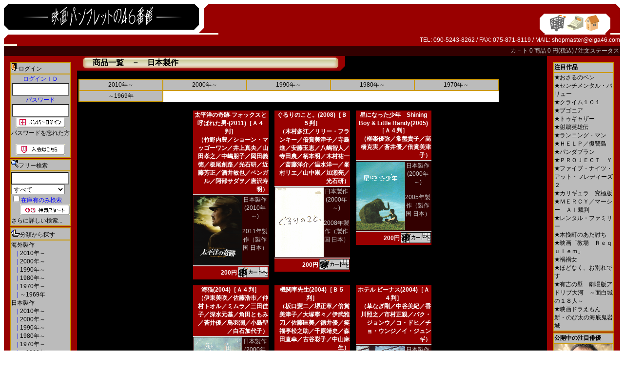

--- FILE ---
content_type: text/html
request_url: http://eiga46.com/?mode=search&pattern=list&catid=2
body_size: 83784
content:



<!DOCTYPE HTML PUBLIC "//W3C//DTD HTML 4.01 Transitional//EN">
<html>
<head>
<meta http-equiv=Content-Type content="text/html; charset=euc-jp">
<meta http-equiv=Content-Style-Type content="text/css">
<meta NAME="robot" CONTENT="index,follow">
<meta name="description" content="17,000タイトル以上を全て画像付で検索できる。大切な思い出探しはもちろんコレクションやインテリア、お店の装飾、上質な絵本としてもお使いいただけます。">
<meta name="keywords" content="パンフレット,映画,パンフ,ジャンル,販売,買取,中古,洋画,邦画,アニメーション,アニメ,ジャパニメーション,日本">
<title>映画パンフレット専門店 - ４６番館</title>
<link rel=stylesheet href="./css/default.css">
<link rel=stylesheet href="./css/important.css">
</head>
<body class=default>
<table class=default>
<tbody>
<tr>
<td class=top colspan=3>
<!-- ここから上メニュー -->
<style type="text/css"><!--
td.toptitle-tab{/*タブ右上部分*/
	background-color:#ff9900;/*背景色*/
}
td.toptitle-iconsl{/*アイコン配置部分左側*/
	background-color:;/*背景色*/
}
td.toptitle-iconsc{/*アイコン配置部分中央*/
	background-color:#ffffff;/*背景色*/
}
td.toptitle-iconsr{/*アイコン配置部分右側*/
	background-color:#ff9900;/*背景色*/
}
td.toptitle-under{/*タブ下部分*/
	background-color:#ff9900;/*背景色*/
	color:#FFDEAC;/*文字色*/
	font-size:9pt;/*フォントの大きさ*/
	TEXT-ALIGN: right;/*ボックスの左右位置*/
}
td.toptitle-logo{/*タイトルロゴ*/
	background-color:#ffffff;/*背景色*/
}

a.toptitle:link{
	color:#FFDEAC;
	text-decoration:none;
}

a.toptitle:visited{
	color:#FFDEAC;
	text-decoration:none;
}

a.toptitle:hover{
	color:#FFDEAC;
	text-decoration:none;
}
--></style>
<TABLE class="toptitle" border=0 CELLPADDING=0" CELLSPACING="0" WIDTH="100%">
<TR>
<TD class="toptitle-logo" VALIGN="top" WIDTH="400"><a href="./"><IMG BORDER="0" SRC="./images/bn/bn_toptitle_logo.png" width="400" height="53"></a></TD>
<TD WIDTH="40" ALIGN="left"><IMG BORDER="0" SRC="./images/ol/ol_toptitle_leftf.png" width="40" height="60"></TD><TD class="toptitle-tab" ALIGN="right" VALIGN="bottom">
<TABLE BORDER="0" CELLPADDING="0" CELLSPACING="0">
<TR>
<TD class="toptitle-iconsl" ALIGN="center"><TABLE BORDER="0" CELLPADDING="0" CELLSPACING="0" WIDTH="100%" style="text-align:center;"><tr><td><style type="text/css"><!--
td.toptitle-tab{/*タブ右上部分*/
	background-color:#ff9900;/*背景色*/
}
td.toptitle-iconsl{/*アイコン配置部分左側*/
	background-color:;/*背景色*/
}
td.toptitle-iconsc{/*アイコン配置部分中央*/
	background-color:#ffffff;/*背景色*/
}
td.toptitle-iconsr{/*アイコン配置部分右側*/
	background-color:#ff9900;/*背景色*/
}
td.toptitle-under{/*タブ下部分*/
	background-color:#ff9900;/*背景色*/
	color:#FFDEAC;/*文字色*/
	font-size:9pt;/*フォントの大きさ*/
	TEXT-ALIGN: right;/*ボックスの左右位置*/
}
td.toptitle-logo{/*タイトルロゴ*/
	background-color:#ffffff;/*背景色*/
}

a.toptitle:link{
	color:#FFDEAC;
	text-decoration:none;
}

a.toptitle:visited{
	color:#FFDEAC;
	text-decoration:none;
}

a.toptitle:hover{
	color:#FFDEAC;
	text-decoration:none;
}
--></style>
</td></tr></table></TD>
<TD class="toptitle-iconsl" WIDTH="10" ALIGN="right"><IMG SRC="./images/ol/ol_toptitle_left.png" width="10" height="40"></TD>
<TD class="toptitle-iconsc" ALIGN="center" width=125><a href=./?mode=cart><IMG SRC="./images/ic/ic_toptitle_cart.png" alt="カート" width="35" height="35"></a><a href=./?mode=order&page=custinfo><IMG SRC="./images/ic/ic_toptitle_regi.png" alt="レジ" width="35" height="35"></a><a href=./><IMG SRC="./images/ic/ic_toptitle_home.png" alt="ホーム" width="35" height="35"></a></TD>
<TD class="toptitle-iconsr" ALIGN="left" WIDTH="10"><IMG SRC="./images/ol/ol_toptitle_right.png" width="10" height="40"></TD>
</TR>
</TABLE>
</TD>
<TD WIDTH="20" ALIGN="right"><IMG BORDER="0" SRC="./images/ol/ol_toptitle_rightf.png" width="20" height="60"></TD>
</TR>
</TABLE>
<TABLE class="toptitle" CELLPADDING=0" CELLSPACING="0" WIDTH="100%">
	<TR>
		<TD  WIDTH="20" ALIGN="right"><IMG BORDER="0" SRC="./images/ol/ol_toptitle_leftu.png" width="27" height="20"></td><TD class="toptitle-under" align="right">TEL: 090-5243-8262 / FAX: 075-871-8119 / MAIL: <a class="toptitle" href="mailto:shopmaster@eiga46.com">shopmaster@eiga46.com</a></td>
	</TR>
</TABLE>
<style type="text/css"><!--
table.topmenu{/*枠内表示の設定*/
	width:100%;/*横幅の大きさ*/
	cellpadding:0;/*枠内のセルと文字の間隔*/
	cellspacing:0;/*セル間の幅*/
	background-color:#ffcc00;/*枠の背景色*/
	border-width:10px;/*枠線の幅*/
	border-style:none;/*枠線のスタイル*/
	border-color:#ffbf00;/*枠線の色*/
	font-size:9pt;/*枠内の文字サイズ*/
	color:#000000;/*枠内の文字色*/
}
td.topmenu{/*文字と枠までの間隔の設定*/
	padding:0px;/*文字と枠までの間隔（半角スペースで区切って複数指定可）*/
	text-align:right;/*枠内文字の位置*/
}
A.topmenu:link{/*リンク文字の設定*/
	color:#808080;/*文字色*/
	text-decoration:none;/*装飾方法*/
	FONT-WEIGHT:normal;/*文字の太さ*/
	background-color:none;/*文字の背景色*/
}
A.topmenu:visited{/*既読リンク文字の設定*/
	color:#808080;/*文字色*/
	text-decoration:none;/*装飾方法*/
	FONT-WEIGHT:normal;/*文字の太さ*/
	background-color:none;/*文字の背景色*/
}
A.topmenu:hover{/*マウスカーソルが乗ったリンク文字の設定*/
	color:#ffffff;/*文字色*/
	TEXT-DECORATION:normal;/*装飾方法*/
	FONT-WEIGHT:normal;/*文字の太さ*/
	background-color:#ff0000;/*文字の背景色*/
}
--></style>
<TABLE class=topmenu>
  <TBODY>
    <TR><td class=topmenu>
      <a class=topmenu href="./?mode=cart">カ－ト </a> 0 商品 0 円(税込)
 / <a class="topmenu" href="./?mode=order&page=status">注文ステータス</a>
    </td></TR>
  </TBODY>
</TABLE>
<!-- ここまで上メニュー -->
</td>
<tr>
<td class=left>
<!-- ここから左メニュー -->
<style type="text/css"><!--
table.side {/*ログイン部タイトルテーブルの設定*/
	width: 126px;/*ボックス横幅*/
	background-color: #fc0;/*背景色*/
	margin:2px;
}

td.side-title {/*ログイン部タイトルセルの設定*/
	font-weight: normal;/*文字強調*/
	font-size: 9pt;/*文字サイズ*/
	color: #000;/*文字色*/
	background-color: #ffdeac;/*背景色*/
	text-align: left;/*左右文字位置*/
	text-decoration: none;/*文字装飾*/
}

td.side-list {/*ログイン部リストテーブルの設定*/
	font-weight: normal;/*文字強調*/
	font-size: 9pt;/*文字サイズ*/
	color: #00f;/*文字色*/
	background-color: #fff;/*背景色*/
	text-align: left;/*左右文字位置*/
	text-decoration: none;/*文字装飾*/
}

.side-input-text {/*ログイン部リストセルの設定*/
	width: 110px;/*ボックス横幅*/
	color: #000;/*文字色*/
	HEIGHT: 20px;/*ボックス縦幅*/
	background-color: #fff;/*背景色*/
}

a.side-list:link {/*リンク文字の設定*/
	font-weight: normal;/*文字強調*/
	color: #00f;/*文字色*/
	text-decoration: none;/*文字装飾*/
}

a.side-list:visited {/*既読リンク文字の設定*/
	font-weight: normal;/*文字強調*/
	color: #00f;/*文字色*/
	text-decoration: none;/*文字装飾*/
}

a.side-list:hover {/*マウスカーソルが乗ったリンク文字の設定*/
	font-weight: normal;/*文字強調*/
	color: #f00;/*文字色*/
	text-decoration: underline;/*文字装飾*/
}
--></style>

<TABLE class="side">
  <TBODY>
    <TR>
      <TD class="side-title"><img class="side-title" src="./images/ic/ic_sidemember-title.png" width="15" height="15">ログイン</TD>
    </TR>
    <TR>
<form method=post>
      <TD class="side-list">
<input type=hidden name=mode value=login>
<center>
ログインＩＤ<input class="side-input-text" type=text name=lmemberid value=""><br>
パスワード<input class="side-input-text" type=password name=lmemberpwd value=""><br>
<input type=image src="./images/bt/bt_sidemember-login.png" alt="ログイン" width="102" height="22"><br>
<a class="side-list" href="./?mode=nologin">
パスワードを忘れた方</a><br>
<br><a class="side-list" href="./?mode=newmember&page=1"><img class="side" src="images/bt/bt_sidemember-newmember.png" alt="入会はこちらから" width="102" height="22"></a>
</center>
		</td>
</form>
    </TR>
  </TBODY>
</TABLE>
<style type="text/css"><!--
table.side {/*ログイン部タイトルテーブルの設定*/
	width: 126px;/*ボックス横幅*/
	background-color: #fc0;/*背景色*/
	margin:2px;
}

td.side-title {/*ログイン部タイトルセルの設定*/
	font-weight: normal;/*文字強調*/
	font-size: 9pt;/*文字サイズ*/
	color: #000;/*文字色*/
	background-color: #ffdeac;/*背景色*/
	text-align: left;/*左右文字位置*/
	text-decoration: none;/*文字装飾*/
}

td.side-list {/*ログイン部リストテーブルの設定*/
	font-weight: normal;/*文字強調*/
	font-size: 9pt;/*文字サイズ*/
	color: #00f;/*文字色*/
	background-color: #fff;/*背景色*/
	text-align: left;/*左右文字位置*/
	text-decoration: none;/*文字装飾*/
}

.side-input-text {/*ログイン部リストセルの設定*/
	width: 110px;/*ボックス横幅*/
	color: #000;/*文字色*/
	HEIGHT: 20px;/*ボックス縦幅*/
	background-color: #fff;/*背景色*/
}

a.side-list:link {/*リンク文字の設定*/
	font-weight: normal;/*文字強調*/
	color: #00f;/*文字色*/
	text-decoration: none;/*文字装飾*/
}

a.side-list:visited {/*既読リンク文字の設定*/
	font-weight: normal;/*文字強調*/
	color: #00f;/*文字色*/
	text-decoration: none;/*文字装飾*/
}

a.side-list:hover {/*マウスカーソルが乗ったリンク文字の設定*/
	font-weight: normal;/*文字強調*/
	color: #f00;/*文字色*/
	text-decoration: underline;/*文字装飾*/
}
--></style>

<table class="side">
  <tbody>
    <tr>
      <td class="side-title"><img src="./images/ic/ic_sideksearch-title.png" width="15" height="15">フリー検索</td>
    </tr>
    <tr>
<form action="./" method=get>
      <td class="side-list">
<input type=hidden name=mode value=search>
<input type=hidden name=pattern value=list>
<input type=text name=kword value="" maxlength=40 class="side-input-text"><br>
<select name=kcatid class="side-input-text">
<option value="">すべて</option>
<option value=1>海外製作</option>
<option value=2>日本製作</option>
<option value=3>海外アニメ</option>
<option value=4>日本アニメ</option>
<option value=5>その他関連商品</option>
</select><br>
<input type=checkbox  name=stockonly value=true>在庫有のみ検索<br>
<div align=right><input type=image src="./images/bt/bt_sideksearch-search.png" alt="検索" width="102" height="22"></div>
<span class="side"><a href="./?csearchopt=1" class="side-list">さらに詳しい検索...</a></span>
		</td>
</form>
    </tr>
  </tbody>
</table>
<style type="text/css"><!--
table.side {/*ログイン部タイトルテーブルの設定*/
	width: 126px;/*ボックス横幅*/
	background-color: #fc0;/*背景色*/
	margin:2px;
}

td.side-title {/*ログイン部タイトルセルの設定*/
	font-weight: normal;/*文字強調*/
	font-size: 9pt;/*文字サイズ*/
	color: #000;/*文字色*/
	background-color: #ffdeac;/*背景色*/
	text-align: left;/*左右文字位置*/
	text-decoration: none;/*文字装飾*/
}

td.side-list {/*ログイン部リストテーブルの設定*/
	font-weight: normal;/*文字強調*/
	font-size: 9pt;/*文字サイズ*/
	color: #00f;/*文字色*/
	background-color: #fff;/*背景色*/
	text-align: left;/*左右文字位置*/
	text-decoration: none;/*文字装飾*/
}

.side-input-text {/*ログイン部リストセルの設定*/
	width: 110px;/*ボックス横幅*/
	color: #000;/*文字色*/
	HEIGHT: 20px;/*ボックス縦幅*/
	background-color: #fff;/*背景色*/
}

a.side-list:link {/*リンク文字の設定*/
	font-weight: normal;/*文字強調*/
	color: #00f;/*文字色*/
	text-decoration: none;/*文字装飾*/
}

a.side-list:visited {/*既読リンク文字の設定*/
	font-weight: normal;/*文字強調*/
	color: #00f;/*文字色*/
	text-decoration: none;/*文字装飾*/
}

a.side-list:hover {/*マウスカーソルが乗ったリンク文字の設定*/
	font-weight: normal;/*文字強調*/
	color: #f00;/*文字色*/
	text-decoration: underline;/*文字装飾*/
}
--></style>
<TABLE class="side">
  <TBODY>
    <TR>
      <TD class="side-title"><img src="./images/ic/ic_sidecat-title.png" width="18" height="16">分類から探す</TD>
    </TR>
    <TR>
      <TD class="side-list">
<a class="side-list" href=./?mode=search&pattern=list&catid=1>
海外製作</a><br>
　|<a class="side-list" href=./?mode=search&pattern=list&catid=1&kindid=22>
2010年～</a><br>
　|<a class="side-list" href=./?mode=search&pattern=list&catid=1&kindid=1>
2000年～</a><br>
　|<a class="side-list" href=./?mode=search&pattern=list&catid=1&kindid=2>
1990年～</a><br>
　|<a class="side-list" href=./?mode=search&pattern=list&catid=1&kindid=3>
1980年～</a><br>
　|<a class="side-list" href=./?mode=search&pattern=list&catid=1&kindid=4>
1970年～</a><br>
　|<a class="side-list" href=./?mode=search&pattern=list&catid=1&kindid=5>
～1969年</a><br>
<a class="side-list" href=./?mode=search&pattern=list&catid=2>
日本製作</a><br>
　|<a class="side-list" href=./?mode=search&pattern=list&catid=2&kindid=23>
2010年～</a><br>
　|<a class="side-list" href=./?mode=search&pattern=list&catid=2&kindid=6>
2000年～</a><br>
　|<a class="side-list" href=./?mode=search&pattern=list&catid=2&kindid=7>
1990年～</a><br>
　|<a class="side-list" href=./?mode=search&pattern=list&catid=2&kindid=8>
1980年～</a><br>
　|<a class="side-list" href=./?mode=search&pattern=list&catid=2&kindid=9>
1970年～</a><br>
　|<a class="side-list" href=./?mode=search&pattern=list&catid=2&kindid=10>
～1969年</a><br>
<a class="side-list" href=./?mode=search&pattern=list&catid=3>
海外アニメ</a><br>
　|<a class="side-list" href=./?mode=search&pattern=list&catid=3&kindid=24>
2010年～</a><br>
　|<a class="side-list" href=./?mode=search&pattern=list&catid=3&kindid=11>
2000年～</a><br>
　|<a class="side-list" href=./?mode=search&pattern=list&catid=3&kindid=12>
1990年～</a><br>
　|<a class="side-list" href=./?mode=search&pattern=list&catid=3&kindid=13>
1980年～</a><br>
　|<a class="side-list" href=./?mode=search&pattern=list&catid=3&kindid=14>
1970年～</a><br>
　|<a class="side-list" href=./?mode=search&pattern=list&catid=3&kindid=15>
～1969年</a><br>
<a class="side-list" href=./?mode=search&pattern=list&catid=4>
日本アニメ</a><br>
　|<a class="side-list" href=./?mode=search&pattern=list&catid=4&kindid=25>
2010年～</a><br>
　|<a class="side-list" href=./?mode=search&pattern=list&catid=4&kindid=16>
2000年～</a><br>
　|<a class="side-list" href=./?mode=search&pattern=list&catid=4&kindid=17>
1990年～</a><br>
　|<a class="side-list" href=./?mode=search&pattern=list&catid=4&kindid=18>
1980年～</a><br>
　|<a class="side-list" href=./?mode=search&pattern=list&catid=4&kindid=19>
1970年～</a><br>
　|<a class="side-list" href=./?mode=search&pattern=list&catid=4&kindid=20>
～1969年</a><br>
<a class="side-list" href=./?mode=search&pattern=list&catid=5>
その他関連商品</a><br>
　|<a class="side-list" href=./?mode=search&pattern=list&catid=5&kindid=21>
一覧</a><br>
		</td>
    </TR>
  </TBODY>
</TABLE>
<style type="text/css"><!--
table.side {/*ログイン部タイトルテーブルの設定*/
	width: 126px;/*ボックス横幅*/
	background-color: #fc0;/*背景色*/
	margin:2px;
}

td.side-title {/*ログイン部タイトルセルの設定*/
	font-weight: normal;/*文字強調*/
	font-size: 9pt;/*文字サイズ*/
	color: #000;/*文字色*/
	background-color: #ffdeac;/*背景色*/
	text-align: left;/*左右文字位置*/
	text-decoration: none;/*文字装飾*/
}

td.side-list {/*ログイン部リストテーブルの設定*/
	font-weight: normal;/*文字強調*/
	font-size: 9pt;/*文字サイズ*/
	color: #00f;/*文字色*/
	background-color: #fff;/*背景色*/
	text-align: left;/*左右文字位置*/
	text-decoration: none;/*文字装飾*/
}

.side-input-text {/*ログイン部リストセルの設定*/
	width: 110px;/*ボックス横幅*/
	color: #000;/*文字色*/
	HEIGHT: 20px;/*ボックス縦幅*/
	background-color: #fff;/*背景色*/
}

a.side-list:link {/*リンク文字の設定*/
	font-weight: normal;/*文字強調*/
	color: #00f;/*文字色*/
	text-decoration: none;/*文字装飾*/
}

a.side-list:visited {/*既読リンク文字の設定*/
	font-weight: normal;/*文字強調*/
	color: #00f;/*文字色*/
	text-decoration: none;/*文字装飾*/
}

a.side-list:hover {/*マウスカーソルが乗ったリンク文字の設定*/
	font-weight: normal;/*文字強調*/
	color: #f00;/*文字色*/
	text-decoration: underline;/*文字装飾*/
}
--></style>
<table class="side">
	<tr>
		<td class="side-title">
<b>メールマガジン購読＆解除</b>		</td>
	</tr>
	<tr>
		<td class="side-list">
<A class="side-list" href="http://www.mag2.com/m/0000017342.html" target="_blank">メールマガジン購読（無料）＆解除の登録はコチラから</A>		<br>
		</td>
	</tr>
</table>
<table class="side">
	<tr>
		<td class="side-title">
<b>検索INDEX</b>		</td>
	</tr>
	<tr>
		<td class="side-list">
<A class="side-list" href="?mode=freepage&amp;freepage=22" >制作国からさがす</A>		<br>
<A class="side-list" href="?mode=freepage&amp;freepage=23" >ジャンルからさがす</A>		<br>
		</td>
	</tr>
</table>
<table class="side">
	<tr>
		<td class="side-title">
<b>全てのお客様へ</b>		</td>
	</tr>
	<tr>
		<td class="side-list">
<A class="side-list" href="?mode=freepage&amp;freepage=2" target="_blank">ご注文方法について</A>		<br>
<A class="side-list" href="?mode=freepage&amp;freepage=3" >お支払方法について</A>		<br>
<A class="side-list" href="?mode=freepage&amp;freepage=4" >商品のお届けについて</A>		<br>
<A class="side-list" href="?mode=freepage&amp;freepage=18" >パンフレットの状態</A>		<br>
<A class="side-list" href="?mode=freepage&amp;freepage=5" >返品・交換について</A>		<br>
<A class="side-list" href="?mode=freepage&amp;freepage=6" >メンバーについて</A>		<br>
<A class="side-list" href="?mode=freepage&amp;freepage=8" >プライバシーポリシー</A>		<br>
<A class="side-list" href="?mode=freepage&amp;freepage=9" >利用規約について</A>		<br>
<A class="side-list" href="?mode=freepage&amp;freepage=16" >特定商取引法に基づく表示</A>		<br>
		</td>
	</tr>
</table>
<style type="text/css"><!--
table.sidenotifyleft {/*テーブルタイトルカテゴリー部分の設定*/
	WIDTH:100%;/*ボックス横幅*/
	border-style:none;
	margin:2px;/*ボックス密着回避*/

}

td.sidenotifyleft {/*セルタイトルカテゴリー部分の設定*/
	border-style:none;
	TEXT-ALIGN: center;/*左右文字位置*/
	vertical-align:middle;
	background-color:#ff9900;
	padding-top:10px;
	padding-right:0px;
	padding-bottom:0px;
	padding-left:0px;
}

img.sidenotifyleft {/*テーブルリストカテゴリー部分の設定*/
	padding:0px;
}

A.sidenotifyleft:link {/*リンク文字の設定*/
	FONT-WEIGHT: normal;/*文字強調*/
	COLOR: blue;/*文字色*/
	TEXT-DECORATION: none;/*文字装飾*/
}

A.sidenotifyleft:visited {/*既読リンク文字の設定*/
	FONT-WEIGHT: normal;/*文字強調*/
	COLOR: blue;/*文字色*/
	TEXT-DECORATION: none;/*文字装飾*/
}

A.sidenotifyleft:hover {/*マウスカーソルが乗ったリンク文字の設定*/
	FONT-WEIGHT: normal;/*文字強調*/
	COLOR: green;/*文字色*/
	TEXT-DECORATION: underline;/*文字装飾*/
}
--></style>
<table class="sidenotifyleft">
	<tr>
<td class="sidenotifyleft">
<A class="sidenotifyleft" href="http://movie.mag2.com/" target="_blank"><img class="sidenotifyleft" src="./images/no/no_221_s.png" alt="&lt;b&gt;メルマガ発行しています！映画のまぐまぐ！&lt;/b&gt;" width="100" height="34"></A>		</td>
	</tr>
</table>
<!-- ここまで左メニュー -->
</td>
<td class=main>
<!-- ここからメイン枠 -->
<table style="border-collapse:collapse;border-style:none;width:550px;height:30px;">
<tr><td style="font-size:12pt;text-align:left;vertical-align:middle;border-style:none;padding:0px;font-weight:bold;color:#000000;background-image:url(./images/bn/bn_maintitle.png);background-repeat:no-repeat;" width="550" height="30">
　　商品一覧　－　日本製作
</td></tr>
</table><br>
<style type="text/css"><!--
table.mainsearchlist-outer{/*単商品外枠テーブル*/
	border-collapse:collapse;/*セル線の重複*/
	width:100%;/*幅*/
	border-style:none;/*線の装飾*/
	background-color:#ffDEac;/*背景色*/
}
td.mainsearchlist-outer{/*単商品外枠セル*/
	border-style:solid;/*線の装飾*/
	border-width:1px;/*線の太さ*/
	border-color:#111111;/*線の色*/
	padding:5px;/*文字と線の間隔*/
	width:100%;/*幅*/
}
table.mainsearchlist-inner{/*単商品内枠テーブル*/
	border-style:none;/*線の装飾*/
	border-collapse:collapse;/*セル線の重複*/
	width:100%;/*幅*/

}
td.mainsearchlist-innerimg{/*商品画像セル*/
	padding:5px;/*画像と枠の間隔*/
	background-color:#ffffff;/*背景色*/
}
img.mainsearchlist-innerimg{/*商品画像*/
	border-style:solid;/*線の装飾*/
	border-width:1px;/*線の太さ*/
	border-color:#cc0000;/*線の色*/
}
td.mainsearchlist-innertitle{/*商品タイトル部セル*/
	padding:5px;/*文字と枠との間隔*/
	font-size:10pt;/*文字の大きさ*/
	font-weight:normal;/*文字の太さ*/
	background-color:#ffDEAC;/*背景色*/
	width:100%;/*幅*/
}
td.mainsearchlist-innerprice{/*商品価格部セル*/
	padding:20px;/*文字と枠の間隔*/
	font-size:10pt;/*文字の大きさ*/
	font-weight:bold;/*文字の太さ*/
	color:#cc0000;/*文字の色*/
	text-align:right;/*文字の左右位置*/
	background-color:#ffffff;/*背景色*/
	width:70%;/*幅*/
}
td.mainsearchlist-innersubmit{/*操作アイコン部セル*/
	padding:5px;/*アイコンと枠の間隔*/
	font-size:10pt;/*文字の大きさ*/
	background-color:#ffffff;/*背景色*/
	width:10%;/*幅*/
	text-align:center;/*文字の左右位置*/
}
td.mainsearchlist-innercomment{/*商品詳細部セル*/
	padding:5px;/*文字と枠の間隔*/
	font-size:10pt;/*文字の大きさ*/
	background-color:#ffDEAC;/*背景色*/
	width:100%;/*幅*/
}
td.mainsearchlist-innersubcomment{/*商品サブコメントセル*/
	padding:5px;/*文字と枠との間隔*/
	font-size:10pt;/*文字の大きさ*/
	background-color:#ffcccc;/*背景色*/
	width:100%;/*幅*/
}
A.mainsearchlist:link{/*リンク文字の設定*/
	color:blue;/*文字色*/
	text-decoration:none;/*装飾方法*/
	FONT-WEIGHT:normal;/*文字の太さ*/
	background-color:none;/*文字の背景色*/
}
A.mainsearchlist:visited{/*既読リンク文字の設定*/
	color:blue;/*文字色*/
	text-decoration:none;/*装飾方法*/
	FONT-WEIGHT:normal;/*文字の太さ*/
	background-color:none;/*文字の背景色*/
}
A.mainsearchlist:hover{/*マウスカーソルが乗ったリンク文字の設定*/
	color:red;/*文字色*/
	TEXT-DECORATION:underline;/*装飾方法*/
	FONT-WEIGHT:normal;/*文字の太さ*/
	background-color:none;/*文字の背景色*/
}

A.mainsearchlist-itemname:link{/*リンク文字の設定(商品名)*/
	color:blue;/*文字色*/
	text-decoration:none;/*装飾方法*/
	FONT-WEIGHT:normal;/*文字の太さ*/
	background-color:none;/*文字の背景色*/
	font-size:12pt;/*文字の大きさ*/
}
A.mainsearchlist-itemname:visited{/*既読リンク文字の設定(商品名)*/
	color:blue;/*文字色*/
	text-decoration:none;/*装飾方法*/
	FONT-WEIGHT:normal;/*文字の太さ*/
	background-color:none;/*文字の背景色*/
	font-size:12pt;/*文字の大きさ*/
}
A.mainsearchlist-itemname:hover{/*マウスカーソルが乗ったリンク文字の設定(商品名)*/
	color:red;/*文字色*/
	TEXT-DECORATION:underline;/*装飾方法*/
	FONT-WEIGHT:normal;/*文字の太さ*/
	background-color:none;/*文字の背景色*/
	font-size:12pt;/*文字の大きさ*/
}

span.mainsearchlist-purchase{/*買取価格部分*/
	color:black;/*文字色*/
	font-weight:normal;/*文字の太さ*/
}
span.mainsearchlist-points{/*ポイント部分*/
	font-weight:normal;/*文字の太さ*/
}

table.mainsearchlist-catkind{
	width:90%;
	text-align:center;/*文字位置*/
	background-color:#ffffff;/*背景色*/
	border-style:solid;/*線の装飾*/
	border-width:2px;/*線の太さ*/
	border-color:#ffcc00;/*線の色*/
	border-collapse:collapse;/*線の重複*/
}

td.mainsearchlist-catkind{
	width:18%;
	FONT-SIZE:9pt;/*文字の大きさ*/
	PADDING:2px;/*文字と線との間隔*/
	border-style:solid;/*線の装飾*/
	border-width:2px;/*線の幅*/
	border-color:#ffcc00;/*線の色*/
	vertical-align:middle;/*文字の上下位置*/
}
--></style>
<table style="border-style:none;width:100%;text-align:center;"><tr><td><table class="mainsearchlist-catkind"><tr><td class="mainsearchlist-catkind"><a class="mainsearchlist-catkind" href="./?mode=search&pattern=list&catid=2&kindid=23">2010年～</a></td><td class="mainsearchlist-catkind"><a class="mainsearchlist-catkind" href="./?mode=search&pattern=list&catid=2&kindid=6">2000年～</a></td><td class="mainsearchlist-catkind"><a class="mainsearchlist-catkind" href="./?mode=search&pattern=list&catid=2&kindid=7">1990年～</a></td><td class="mainsearchlist-catkind"><a class="mainsearchlist-catkind" href="./?mode=search&pattern=list&catid=2&kindid=8">1980年～</a></td><td class="mainsearchlist-catkind"><a class="mainsearchlist-catkind" href="./?mode=search&pattern=list&catid=2&kindid=9">1970年～</a></td></tr><tr><td class="mainsearchlist-catkind"><a class="mainsearchlist-catkind" href="./?mode=search&pattern=list&catid=2&kindid=10">～1969年</a></td></tr></table></td></tr></table><style type="text/css"><!--
/* 2002-09-06 shibasaki v0.7.0 */
table.mainrecomm-outer{
	border-style:none;
	border-collapse:collapse;
	text-align:middle;
	background-color:white;
}

td.mainrecomm-outer{
	text-align:center;
	vertical-align:top;
	border-style:solid;
	border-width:10px;
	border-color:white;
}

table.mainrecomm{
	width:155px;
	background-color:white;
	border-style:none;
	border-width:0px;
	border-collapse:collapse;
}

td.mainrecomm-title{
	width:100%;
	background-color:#008fd5;
	color:#eefdfd;
	font-size:9pt;
	font-weight:bold;
	vertical-align:middle;
}

a.mainrecomm-title:link{
	color:white;
	text-decoration:none;
	font-weight:bold;
	vertical-align:middle;
}

a.mainrecomm-title:visited{
	color:aqua;
	text-decoration:none;
	font-weight:bold;
	vertical-align:middle;
}

a.mainrecomm-title:hover{
	color:pink;
	text-decoration:underline;
	font-weight:bold;
	vertical-align:middle;
}

td.mainrecomm-comment{
	width:100%;
	background-color:#eefdfd;
	color:black;
	font-size:9pt;
	border-style:solid;
	border-top-width:2px;
	border-bottom-width:2px;
	border-left-width:0px;
	border-right-width:0px;
}

a.mainrecomm-comment:link{
	color:#0000aa;
	text-decoration:none;
}

a.mainrecomm-comment:visited{
	color:#000055;
	text-decoration:none;
}

a.mainrecomm-comment:hover{
	color:red;
	text-decoration:underline;
}
--></style>
<table style="width:100%;border-style:none;"><tr><td style="width:100%;border-style:none;">
<center><table class="mainrecomm-outer">

<tr>

<td class="mainrecomm-outer">
	<table class="mainrecomm">
		<tbody>
			<tr>
				<td class="mainrecomm-title" colspan=2><a class="mainrecomm-title" href="http://eiga46.com/?mode=search&pattern=detail&catid=2&kindid=23&itemid=jta0368s">太平洋の奇跡-フォックスと呼ばれた男-(2011)［Ａ４判］</a><div align="right">（竹野内豊／ショーン・マッゴーワン／井上真央／山田孝之／中嶋朋子／岡田義徳／板尾創路／光石研／近藤芳正／酒井敏也／ベンガル／阿部サダヲ／唐沢寿明）</div>				</td>
			</tr>
			<tr>
				<td class="mainrecomm-comment" colspan=2><a class="mainrecomm-comment" href="http://eiga46.com/?mode=search&pattern=detail&catid=2&kindid=23&itemid=jta0368s"><img src="./images/items/m/jta0368s_m.png" border=0 style="float:left;width:60;height:85;"></a>日本製作(2010年～)<br><br><a class="mainrecomm-comment" href="http://eiga46.com/?mode=search&pattern=detail&catid=2&kindid=23&itemid=jta0368s">2011年製作（製作国 日本）</a>				</td>
			</tr>
			<tr><td class="mainrecomm-title"><div align=right>200円</div></td>
			<form method=post action="?mode=cart"><input type="hidden" name="jan_cart" value="jta0368s"><input type="hidden" name="cart_selling" value="200"><td class="mainrecomm-title"><input type=image src="./images/bt/bt_mainrecomm_cart.png" alt="カートに追加する" ></td> <input type="hidden" name="buy_unit" value="1"></form>
</tr>
		</tbody>
	</table>
</td>
<td class="mainrecomm-outer">
	<table class="mainrecomm">
		<tbody>
			<tr>
				<td class="mainrecomm-title" colspan=2><a class="mainrecomm-title" href="http://eiga46.com/?mode=search&pattern=detail&catid=2&kindid=6&itemid=jku0373k">ぐるりのこと。(2008)［Ｂ５判］</a><div align="right">（木村多江／リリー・フランキー／倍賞美津子／寺島進／安藤玉恵／八嶋智人／寺田農／柄本明／木村祐一／斎藤洋介／温水洋一／峯村リエ／山中崇／加瀬亮／光石研）</div>				</td>
			</tr>
			<tr>
				<td class="mainrecomm-comment" colspan=2><a class="mainrecomm-comment" href="http://eiga46.com/?mode=search&pattern=detail&catid=2&kindid=6&itemid=jku0373k"><img src="./images/items/m/jku0373k_m.png" border=0 style="float:left;width:60;height:86;"></a>日本製作(2000年～)<br><br><a class="mainrecomm-comment" href="http://eiga46.com/?mode=search&pattern=detail&catid=2&kindid=6&itemid=jku0373k">2008年製作（製作国 日本）</a>				</td>
			</tr>
			<tr><td class="mainrecomm-title"><div align=right>200円</div></td>
			<form method=post action="?mode=cart"><input type="hidden" name="jan_cart" value="jku0373k"><input type="hidden" name="cart_selling" value="200"><td class="mainrecomm-title"><input type=image src="./images/bt/bt_mainrecomm_cart.png" alt="カートに追加する" ></td> <input type="hidden" name="buy_unit" value="1"></form>
</tr>
		</tbody>
	</table>
</td>
<td class="mainrecomm-outer">
	<table class="mainrecomm">
		<tbody>
			<tr>
				<td class="mainrecomm-title" colspan=2><a class="mainrecomm-title" href="http://eiga46.com/?mode=search&pattern=detail&catid=2&kindid=6&itemid=jho0163s">星になった少年　Shining Boy & Little Randy(2005)［Ａ４判］</a><div align="right">（柳楽優弥／常盤貴子／高橋克実／蒼井優／倍賞美津子）</div>				</td>
			</tr>
			<tr>
				<td class="mainrecomm-comment" colspan=2><a class="mainrecomm-comment" href="http://eiga46.com/?mode=search&pattern=detail&catid=2&kindid=6&itemid=jho0163s"><img src="./images/items/m/jho0163s_m.png" border=0 style="float:left;width:60;height:85;"></a>日本製作(2000年～)<br><br><a class="mainrecomm-comment" href="http://eiga46.com/?mode=search&pattern=detail&catid=2&kindid=6&itemid=jho0163s">2005年製作（製作国 日本）</a>				</td>
			</tr>
			<tr><td class="mainrecomm-title"><div align=right>200円</div></td>
			<form method=post action="?mode=cart"><input type="hidden" name="jan_cart" value="jho0163s"><input type="hidden" name="cart_selling" value="200"><td class="mainrecomm-title"><input type=image src="./images/bt/bt_mainrecomm_cart.png" alt="カートに追加する" ></td> <input type="hidden" name="buy_unit" value="1"></form>
</tr>
		</tbody>
	</table>
</td>
</tr>

<tr>

<td class="mainrecomm-outer">
	<table class="mainrecomm">
		<tbody>
			<tr>
				<td class="mainrecomm-title" colspan=2><a class="mainrecomm-title" href="http://eiga46.com/?mode=search&pattern=detail&catid=2&kindid=6&itemid=jau0240s">海猫(2004)［Ａ４判］</a><div align="right">（伊東美咲／佐藤浩市／仲村トオル／ミムラ／三田佳子／深水元基／角田ともみ／蒼井優／鳥羽潤／小島聖／白石加代子）</div>				</td>
			</tr>
			<tr>
				<td class="mainrecomm-comment" colspan=2><a class="mainrecomm-comment" href="http://eiga46.com/?mode=search&pattern=detail&catid=2&kindid=6&itemid=jau0240s"><img src="./images/items/m/jau0240s_m.png" border=0 style="float:left;width:60;height:85;"></a>日本製作(2000年～)<br><br><a class="mainrecomm-comment" href="http://eiga46.com/?mode=search&pattern=detail&catid=2&kindid=6&itemid=jau0240s">2004年製作（製作国 日本）</a>				</td>
			</tr>
			<tr><td class="mainrecomm-title"><div align=right>200円</div></td>
			<form method=post action="?mode=cart"><input type="hidden" name="jan_cart" value="jau0240s"><input type="hidden" name="cart_selling" value="200"><td class="mainrecomm-title"><input type=image src="./images/bt/bt_mainrecomm_cart.png" alt="カートに追加する" ></td> <input type="hidden" name="buy_unit" value="1"></form>
</tr>
		</tbody>
	</table>
</td>
<td class="mainrecomm-outer">
	<table class="mainrecomm">
		<tbody>
			<tr>
				<td class="mainrecomm-title" colspan=2><a class="mainrecomm-title" href="http://eiga46.com/?mode=search&pattern=detail&catid=2&kindid=6&itemid=jki0428k">機関車先生(2004)［Ｂ５判］</a><div align="right">（坂口憲二／堺正章／倍賞美津子／大塚寧々／伊武雅刀／佐藤匡美／徳井優／笑福亭松之助／千原靖史／森田直幸／古谷彩子／中山麻生）</div>				</td>
			</tr>
			<tr>
				<td class="mainrecomm-comment" colspan=2><a class="mainrecomm-comment" href="http://eiga46.com/?mode=search&pattern=detail&catid=2&kindid=6&itemid=jki0428k"><img src="./images/items/m/jki0428k_m.png" border=0 style="float:left;width:60;height:85;"></a>日本製作(2000年～)<br><br><a class="mainrecomm-comment" href="http://eiga46.com/?mode=search&pattern=detail&catid=2&kindid=6&itemid=jki0428k">2004年製作（製作国 日本）</a>				</td>
			</tr>
			<tr><td class="mainrecomm-title"><div align=right>200円</div></td>
			<form method=post action="?mode=cart"><input type="hidden" name="jan_cart" value="jki0428k"><input type="hidden" name="cart_selling" value="200"><td class="mainrecomm-title"><input type=image src="./images/bt/bt_mainrecomm_cart.png" alt="カートに追加する" ></td> <input type="hidden" name="buy_unit" value="1"></form>
</tr>
		</tbody>
	</table>
</td>
<td class="mainrecomm-outer">
	<table class="mainrecomm">
		<tbody>
			<tr>
				<td class="mainrecomm-title" colspan=2><a class="mainrecomm-title" href="http://eiga46.com/?mode=search&pattern=detail&catid=2&kindid=6&itemid=jho0265s">ホテル ビーナス(2004)［Ａ４判］</a><div align="right">（草なぎ剛／中谷美紀／香川照之／市村正親／パク・ジョンウ／コ・ドヒ／チョ・ウンジ／イ・ジュンギ）</div>				</td>
			</tr>
			<tr>
				<td class="mainrecomm-comment" colspan=2><a class="mainrecomm-comment" href="http://eiga46.com/?mode=search&pattern=detail&catid=2&kindid=6&itemid=jho0265s"><img src="./images/items/m/jho0265s_m.png" border=0 style="float:left;width:60;height:86;"></a>日本製作(2000年～)<br><br><a class="mainrecomm-comment" href="http://eiga46.com/?mode=search&pattern=detail&catid=2&kindid=6&itemid=jho0265s">2004年製作（製作国 日本）</a>				</td>
			</tr>
			<tr><td class="mainrecomm-title"><div align=right>200円</div></td>
			<form method=post action="?mode=cart"><input type="hidden" name="jan_cart" value="jho0265s"><input type="hidden" name="cart_selling" value="200"><td class="mainrecomm-title"><input type=image src="./images/bt/bt_mainrecomm_cart.png" alt="カートに追加する" ></td> <input type="hidden" name="buy_unit" value="1"></form>
</tr>
		</tbody>
	</table>
</td>
</tr>

<tr>

<td class="mainrecomm-outer">
	<table class="mainrecomm">
		<tbody>
			<tr>
				<td class="mainrecomm-title" colspan=2><a class="mainrecomm-title" href="http://eiga46.com/?mode=search&pattern=detail&catid=2&kindid=6&itemid=jwa0015k">嗤う伊右衛門(2003)［Ｂ５判］</a><div align="right">（唐沢寿明／小雪／香川照之／池内博之／椎名桔平／六平直政／井川比佐志／MAKOTO／松尾玲央／藤村志保）</div>				</td>
			</tr>
			<tr>
				<td class="mainrecomm-comment" colspan=2><a class="mainrecomm-comment" href="http://eiga46.com/?mode=search&pattern=detail&catid=2&kindid=6&itemid=jwa0015k"><img src="./images/items/m/jwa0015k_m.png" border=0 style="float:left;width:60;height:85;"></a>日本製作(2000年～)<br><br><a class="mainrecomm-comment" href="http://eiga46.com/?mode=search&pattern=detail&catid=2&kindid=6&itemid=jwa0015k">2003年製作（製作国 日本）</a>				</td>
			</tr>
			<tr><td class="mainrecomm-title"><div align=right>200円</div></td>
			<form method=post action="?mode=cart"><input type="hidden" name="jan_cart" value="jwa0015k"><input type="hidden" name="cart_selling" value="200"><td class="mainrecomm-title"><input type=image src="./images/bt/bt_mainrecomm_cart.png" alt="カートに追加する" ></td> <input type="hidden" name="buy_unit" value="1"></form>
</tr>
		</tbody>
	</table>
</td>
<td class="mainrecomm-outer">
	<table class="mainrecomm">
		<tbody>
			<tr>
				<td class="mainrecomm-title" colspan=2><a class="mainrecomm-title" href="http://eiga46.com/?mode=search&pattern=detail&catid=2&kindid=6&itemid=jko0152w">仔犬ダンの物語(2002)［25,7×25,7cm］≪新品≫（1人1冊まで）</a><div align="right">（飯田圭織／安倍なつみ／保田圭／石川梨華／吉澤ひとみ／紺野あさ美／小川麻琴／新垣里沙／後藤真希／原田美枝子／榎木孝明／斉藤慶子／杉田二郎／大島さと子）</div>				</td>
			</tr>
			<tr>
				<td class="mainrecomm-comment" colspan=2><a class="mainrecomm-comment" href="http://eiga46.com/?mode=search&pattern=detail&catid=2&kindid=6&itemid=jko0152w"><img src="./images/items/m/jko0152w_m.png" border=0 style="float:left;width:60;height:61;"></a>日本製作(2000年～)<br><br><a class="mainrecomm-comment" href="http://eiga46.com/?mode=search&pattern=detail&catid=2&kindid=6&itemid=jko0152w">2002年製作（製作国 日本）</a>				</td>
			</tr>
			<tr><td class="mainrecomm-title"><div align=right>200円</div></td>
			<form method=post action="?mode=cart"><input type="hidden" name="jan_cart" value="jko0152w"><input type="hidden" name="cart_selling" value="200"><td class="mainrecomm-title"><input type=image src="./images/bt/bt_mainrecomm_cart.png" alt="カートに追加する" ></td> <input type="hidden" name="buy_unit" value="1"></form>
</tr>
		</tbody>
	</table>
</td>
<td class="mainrecomm-outer">
	<table class="mainrecomm">
		<tbody>
			<tr>
				<td class="mainrecomm-title" colspan=2><a class="mainrecomm-title" href="http://eiga46.com/?mode=search&pattern=detail&catid=2&kindid=6&itemid=jki0159s">凶気の桜(2002)［Ａ４判］</a><div align="right">（窪塚洋介／RIKIYA／高橋マリ子／須藤元気／原田芳雄／江口洋介／本田博太郎）</div>				</td>
			</tr>
			<tr>
				<td class="mainrecomm-comment" colspan=2><a class="mainrecomm-comment" href="http://eiga46.com/?mode=search&pattern=detail&catid=2&kindid=6&itemid=jki0159s"><img src="./images/items/m/jki0159s_m.png" border=0 style="float:left;width:60;height:85;"></a>日本製作(2000年～)<br><br><a class="mainrecomm-comment" href="http://eiga46.com/?mode=search&pattern=detail&catid=2&kindid=6&itemid=jki0159s">2002年製作（製作国 日本）</a>				</td>
			</tr>
			<tr><td class="mainrecomm-title"><div align=right>200円</div></td>
			<form method=post action="?mode=cart"><input type="hidden" name="jan_cart" value="jki0159s"><input type="hidden" name="cart_selling" value="200"><td class="mainrecomm-title"><input type=image src="./images/bt/bt_mainrecomm_cart.png" alt="カートに追加する" ></td> <input type="hidden" name="buy_unit" value="1"></form>
</tr>
		</tbody>
	</table>
</td>
</tr>

<tr>

<td class="mainrecomm-outer">
	<table class="mainrecomm">
		<tbody>
			<tr>
				<td class="mainrecomm-title" colspan=2><a class="mainrecomm-title" href="http://eiga46.com/?mode=search&pattern=detail&catid=2&kindid=6&itemid=jmi0072k">みんなのいえ(2001)［22×18,3cm］</a><div align="right">（唐沢寿明／田中邦衛／田中直樹／八木亜希子／伊原剛志／白井晃／八名信夫／野際陽子／清水ミチコ／山寺宏一／中井貴一／布施明／小日向文世／明石家さんま）</div>				</td>
			</tr>
			<tr>
				<td class="mainrecomm-comment" colspan=2><a class="mainrecomm-comment" href="http://eiga46.com/?mode=search&pattern=detail&catid=2&kindid=6&itemid=jmi0072k"><img src="./images/items/m/jmi0072k_m.png" border=0 style="float:left;width:60;height:73;"></a>日本製作(2000年～)<br><br><a class="mainrecomm-comment" href="http://eiga46.com/?mode=search&pattern=detail&catid=2&kindid=6&itemid=jmi0072k">2001年製作（製作国 日本）</a>				</td>
			</tr>
			<tr><td class="mainrecomm-title"><div align=right>200円</div></td>
			<form method=post action="?mode=cart"><input type="hidden" name="jan_cart" value="jmi0072k"><input type="hidden" name="cart_selling" value="200"><td class="mainrecomm-title"><input type=image src="./images/bt/bt_mainrecomm_cart.png" alt="カートに追加する" ></td> <input type="hidden" name="buy_unit" value="1"></form>
</tr>
		</tbody>
	</table>
</td>
<td class="mainrecomm-outer">
	<table class="mainrecomm">
		<tbody>
			<tr>
				<td class="mainrecomm-title" colspan=2><a class="mainrecomm-title" href="http://eiga46.com/?mode=search&pattern=detail&catid=2&kindid=6&itemid=jna0064w">長崎ぶらぶら節(2000)［25×25cm］</a><div align="right">（吉永小百合／渡哲也／高島礼子／原田知世／藤村志保／いしだあゆみ／尾上紫／高橋かおり／松村達雄／岸部一徳／永島敏行／勝野洋／内海桂子／渡辺いっけい）</div>				</td>
			</tr>
			<tr>
				<td class="mainrecomm-comment" colspan=2><a class="mainrecomm-comment" href="http://eiga46.com/?mode=search&pattern=detail&catid=2&kindid=6&itemid=jna0064w"><img src="./images/items/m/jna0064w_m.png" border=0 style="float:left;width:60;height:62;"></a>日本製作(2000年～)<br><br><a class="mainrecomm-comment" href="http://eiga46.com/?mode=search&pattern=detail&catid=2&kindid=6&itemid=jna0064w">2000年製作（製作国 日本）</a>				</td>
			</tr>
			<tr><td class="mainrecomm-title"><div align=right>200円</div></td>
			<form method=post action="?mode=cart"><input type="hidden" name="jan_cart" value="jna0064w"><input type="hidden" name="cart_selling" value="200"><td class="mainrecomm-title"><input type=image src="./images/bt/bt_mainrecomm_cart.png" alt="カートに追加する" ></td> <input type="hidden" name="buy_unit" value="1"></form>
</tr>
		</tbody>
	</table>
</td>
<td class="mainrecomm-outer">
	<table class="mainrecomm">
		<tbody>
			<tr>
				<td class="mainrecomm-title" colspan=2><a class="mainrecomm-title" href="http://eiga46.com/?mode=search&pattern=detail&catid=2&kindid=6&itemid=jse0116s">千里眼(2000)［Ａ４判］</a><div align="right">（松岡圭祐／水野美紀／黒木瞳／柳葉敏郎／矢島健一／深浦加奈子／田口トモロヲ／徳井優／根津甚八）</div>				</td>
			</tr>
			<tr>
				<td class="mainrecomm-comment" colspan=2><a class="mainrecomm-comment" href="http://eiga46.com/?mode=search&pattern=detail&catid=2&kindid=6&itemid=jse0116s"><img src="./images/items/m/jse0116s_m.png" border=0 style="float:left;width:60;height:85;"></a>日本製作(2000年～)<br><br><a class="mainrecomm-comment" href="http://eiga46.com/?mode=search&pattern=detail&catid=2&kindid=6&itemid=jse0116s">2000年製作（製作国 日本）</a>				</td>
			</tr>
			<tr><td class="mainrecomm-title"><div align=right>200円</div></td>
			<form method=post action="?mode=cart"><input type="hidden" name="jan_cart" value="jse0116s"><input type="hidden" name="cart_selling" value="200"><td class="mainrecomm-title"><input type=image src="./images/bt/bt_mainrecomm_cart.png" alt="カートに追加する" ></td> <input type="hidden" name="buy_unit" value="1"></form>
</tr>
		</tbody>
	</table>
</td>
</tr>

<tr>

<td class="mainrecomm-outer">
	<table class="mainrecomm">
		<tbody>
			<tr>
				<td class="mainrecomm-title" colspan=2><a class="mainrecomm-title" href="http://eiga46.com/?mode=search&pattern=detail&catid=2&kindid=6&itemid=jke0306k">ケイゾク／映画　Beautiful Dreamer(2000)［17×25,7cm］</a><div align="right">（中谷美紀／渡部篤郎／鈴木紗理奈／徳井優／生瀬勝久／泉谷しげる／竜雷太／小雪／高木将太／大河内奈々子／泉ピン子／田口トモロヲ／片桐はいり／酒井敏也）</div>				</td>
			</tr>
			<tr>
				<td class="mainrecomm-comment" colspan=2><a class="mainrecomm-comment" href="http://eiga46.com/?mode=search&pattern=detail&catid=2&kindid=6&itemid=jke0306k"><img src="./images/items/m/jke0306k_m.png" border=0 style="float:left;width:60;height:91;"></a>日本製作(2000年～)<br><br><a class="mainrecomm-comment" href="http://eiga46.com/?mode=search&pattern=detail&catid=2&kindid=6&itemid=jke0306k">2000年製作（製作国 日本）</a>				</td>
			</tr>
			<tr><td class="mainrecomm-title"><div align=right>200円</div></td>
			<form method=post action="?mode=cart"><input type="hidden" name="jan_cart" value="jke0306k"><input type="hidden" name="cart_selling" value="200"><td class="mainrecomm-title"><input type=image src="./images/bt/bt_mainrecomm_cart.png" alt="カートに追加する" ></td> <input type="hidden" name="buy_unit" value="1"></form>
</tr>
		</tbody>
	</table>
</td>
<td class="mainrecomm-outer">
	<table class="mainrecomm">
		<tbody>
			<tr>
				<td class="mainrecomm-title" colspan=2><a class="mainrecomm-title" href="http://eiga46.com/?mode=search&pattern=detail&catid=2&kindid=7&itemid=jya0020w">八つ墓村(1996)［25,5×34,5cm］</a><div align="right">（豊川悦司／浅野ゆう子／高橋和也／喜多嶋舞／萬田久子／岸部一徳／岸田今日子／井川比佐志／うじきつよし／石橋蓮司／吉田日出子／宅麻伸／加藤武／今井雅之）</div>				</td>
			</tr>
			<tr>
				<td class="mainrecomm-comment" colspan=2><a class="mainrecomm-comment" href="http://eiga46.com/?mode=search&pattern=detail&catid=2&kindid=7&itemid=jya0020w"><img src="./images/items/m/jya0020w_m.png" border=0 style="float:left;width:60;height:85;"></a>日本製作(1990年～)<br><br><a class="mainrecomm-comment" href="http://eiga46.com/?mode=search&pattern=detail&catid=2&kindid=7&itemid=jya0020w">1996年製作（製作国 日本）</a>				</td>
			</tr>
			<tr><td class="mainrecomm-title"><div align=right>200円</div></td>
			<form method=post action="?mode=cart"><input type="hidden" name="jan_cart" value="jya0020w"><input type="hidden" name="cart_selling" value="200"><td class="mainrecomm-title"><input type=image src="./images/bt/bt_mainrecomm_cart.png" alt="カートに追加する" ></td> <input type="hidden" name="buy_unit" value="1"></form>
</tr>
		</tbody>
	</table>
</td>
<td class="mainrecomm-outer">
	<table class="mainrecomm">
		<tbody>
			<tr>
				<td class="mainrecomm-title" colspan=2><a class="mainrecomm-title" href="http://eiga46.com/?mode=search&pattern=detail&catid=2&kindid=7&itemid=jne0034s">熱帯楽園倶楽部　ＴＨＥ ＴＲＯＰＩＣＡＬ ＰＥＯＰＬＥ(1994)［Ａ４判］</a><div align="right">（清水美砂／萩原聖人／風間杜夫／白竜／岸部一徳／藤田敏八／久里千春）</div>				</td>
			</tr>
			<tr>
				<td class="mainrecomm-comment" colspan=2><a class="mainrecomm-comment" href="http://eiga46.com/?mode=search&pattern=detail&catid=2&kindid=7&itemid=jne0034s"><img src="./images/items/m/jne0034s_m.png" border=0 style="float:left;width:60;height:85;"></a>日本製作(1990年～)<br><br><a class="mainrecomm-comment" href="http://eiga46.com/?mode=search&pattern=detail&catid=2&kindid=7&itemid=jne0034s">1994年製作（製作国 日本）</a>				</td>
			</tr>
			<tr><td class="mainrecomm-title"><div align=right>200円</div></td>
			<form method=post action="?mode=cart"><input type="hidden" name="jan_cart" value="jne0034s"><input type="hidden" name="cart_selling" value="200"><td class="mainrecomm-title"><input type=image src="./images/bt/bt_mainrecomm_cart.png" alt="カートに追加する" ></td> <input type="hidden" name="buy_unit" value="1"></form>
</tr>
		</tbody>
	</table>
</td>
</tr>

<tr>

<td class="mainrecomm-outer">
	<table class="mainrecomm">
		<tbody>
			<tr>
				<td class="mainrecomm-title" colspan=2><a class="mainrecomm-title" href="http://eiga46.com/?mode=search&pattern=detail&catid=2&kindid=7&itemid=jko0107s">怖がる人々(1994)［Ａ４判］</a><div align="right">（小林薫／黒木瞳／真田広之／原田美枝子／斎藤晴彦／萩原流行／熊谷真実／清水ミチ子／杉本哲太／フランキー堺／石黒賢／嶋田久作／渡辺えり子／唐沢寿明／高品格）</div>				</td>
			</tr>
			<tr>
				<td class="mainrecomm-comment" colspan=2><a class="mainrecomm-comment" href="http://eiga46.com/?mode=search&pattern=detail&catid=2&kindid=7&itemid=jko0107s"><img src="./images/items/m/jko0107s_m.png" border=0 style="float:left;width:60;height:85;"></a>日本製作(1990年～)<br><br><a class="mainrecomm-comment" href="http://eiga46.com/?mode=search&pattern=detail&catid=2&kindid=7&itemid=jko0107s">1994年製作（製作国 日本）</a>				</td>
			</tr>
			<tr><td class="mainrecomm-title"><div align=right>200円</div></td>
			<form method=post action="?mode=cart"><input type="hidden" name="jan_cart" value="jko0107s"><input type="hidden" name="cart_selling" value="200"><td class="mainrecomm-title"><input type=image src="./images/bt/bt_mainrecomm_cart.png" alt="カートに追加する" ></td> <input type="hidden" name="buy_unit" value="1"></form>
</tr>
		</tbody>
	</table>
</td>
<td class="mainrecomm-outer">
	<table class="mainrecomm">
		<tbody>
			<tr>
				<td class="mainrecomm-title" colspan=2><a class="mainrecomm-title" href="http://eiga46.com/?mode=search&pattern=detail&catid=2&kindid=7&itemid=jaa0277k">あひるのうたがきこえてくるよ。(1993)［18,2×24,7cm］</a><div align="right">（柄本明／高橋恵子／小沢昭一／黒田福美／萩野純一）</div>				</td>
			</tr>
			<tr>
				<td class="mainrecomm-comment" colspan=2><a class="mainrecomm-comment" href="http://eiga46.com/?mode=search&pattern=detail&catid=2&kindid=7&itemid=jaa0277k"><img src="./images/items/m/jaa0277k_m.png" border=0 style="float:left;width:60;height:82;"></a>日本製作(1990年～)<br><br><a class="mainrecomm-comment" href="http://eiga46.com/?mode=search&pattern=detail&catid=2&kindid=7&itemid=jaa0277k">1993年製作（製作国 日本）</a>				</td>
			</tr>
			<tr><td class="mainrecomm-title"><div align=right>200円</div></td>
			<form method=post action="?mode=cart"><input type="hidden" name="jan_cart" value="jaa0277k"><input type="hidden" name="cart_selling" value="200"><td class="mainrecomm-title"><input type=image src="./images/bt/bt_mainrecomm_cart.png" alt="カートに追加する" ></td> <input type="hidden" name="buy_unit" value="1"></form>
</tr>
		</tbody>
	</table>
</td>
<td class="mainrecomm-outer">
	<table class="mainrecomm">
		<tbody>
			<tr>
				<td class="mainrecomm-title" colspan=2><a class="mainrecomm-title" href="http://eiga46.com/?mode=search&pattern=detail&catid=2&kindid=7&itemid=jre0011s">ＲＥＸ　恐竜物語(1993)［Ａ４判］</a><div align="right">（安達祐実／大竹しのぶ／渡瀬恒彦／伊武雅刀／山崎裕太／常田富士男／佐藤蛾次郎／平田満／草笛光子）</div>				</td>
			</tr>
			<tr>
				<td class="mainrecomm-comment" colspan=2><a class="mainrecomm-comment" href="http://eiga46.com/?mode=search&pattern=detail&catid=2&kindid=7&itemid=jre0011s"><img src="./images/items/m/jre0011s_m.png" border=0 style="float:left;width:60;height:85;"></a>日本製作(1990年～)<br><br><a class="mainrecomm-comment" href="http://eiga46.com/?mode=search&pattern=detail&catid=2&kindid=7&itemid=jre0011s">1993年製作（製作国 日本）</a>				</td>
			</tr>
			<tr><td class="mainrecomm-title"><div align=right>200円</div></td>
			<form method=post action="?mode=cart"><input type="hidden" name="jan_cart" value="jre0011s"><input type="hidden" name="cart_selling" value="200"><td class="mainrecomm-title"><input type=image src="./images/bt/bt_mainrecomm_cart.png" alt="カートに追加する" ></td> <input type="hidden" name="buy_unit" value="1"></form>
</tr>
		</tbody>
	</table>
</td>
</tr>

<tr>

<td class="mainrecomm-outer">
	<table class="mainrecomm">
		<tbody>
			<tr>
				<td class="mainrecomm-title" colspan=2><a class="mainrecomm-title" href="http://eiga46.com/?mode=search&pattern=detail&catid=2&kindid=7&itemid=jta0055s">大誘拐 RAINBOW KIDS(1991)［Ａ４判］</a><div align="right">（北林谷栄／緒形拳／風間トオル／内田勝康／西川弘志／樹木希林／嶋田久作／本田博太郎／岸部一徳）</div>				</td>
			</tr>
			<tr>
				<td class="mainrecomm-comment" colspan=2><a class="mainrecomm-comment" href="http://eiga46.com/?mode=search&pattern=detail&catid=2&kindid=7&itemid=jta0055s"><img src="./images/items/m/jta0055s_m.png" border=0 style="float:left;width:60;height:85;"></a>日本製作(1990年～)<br><br><a class="mainrecomm-comment" href="http://eiga46.com/?mode=search&pattern=detail&catid=2&kindid=7&itemid=jta0055s">1991年製作（製作国 日本）</a>				</td>
			</tr>
			<tr><td class="mainrecomm-title"><div align=right>200円</div></td>
			<form method=post action="?mode=cart"><input type="hidden" name="jan_cart" value="jta0055s"><input type="hidden" name="cart_selling" value="200"><td class="mainrecomm-title"><input type=image src="./images/bt/bt_mainrecomm_cart.png" alt="カートに追加する" ></td> <input type="hidden" name="buy_unit" value="1"></form>
</tr>
		</tbody>
	</table>
</td>
<td class="mainrecomm-outer">
	<table class="mainrecomm">
		<tbody>
			<tr>
				<td class="mainrecomm-title" colspan=2><a class="mainrecomm-title" href="http://eiga46.com/?mode=search&pattern=detail&catid=2&kindid=7&itemid=jsi0055s">ＺＩＰＡＮＧ　ジパング(1990)［Ａ４判］</a><div align="right">（高嶋政宏／安田成美／平幹二朗／鰐淵晴子／成田三樹夫／佐野史郎／ベンガル／修健／ユキオ・ヤマト／三上博史／東千代之介）</div>				</td>
			</tr>
			<tr>
				<td class="mainrecomm-comment" colspan=2><a class="mainrecomm-comment" href="http://eiga46.com/?mode=search&pattern=detail&catid=2&kindid=7&itemid=jsi0055s"><img src="./images/items/m/jsi0055s_m.png" border=0 style="float:left;width:60;height:85;"></a>日本製作(1990年～)<br><br><a class="mainrecomm-comment" href="http://eiga46.com/?mode=search&pattern=detail&catid=2&kindid=7&itemid=jsi0055s">1990年製作（製作国 日本）</a>				</td>
			</tr>
			<tr><td class="mainrecomm-title"><div align=right>200円</div></td>
			<form method=post action="?mode=cart"><input type="hidden" name="jan_cart" value="jsi0055s"><input type="hidden" name="cart_selling" value="200"><td class="mainrecomm-title"><input type=image src="./images/bt/bt_mainrecomm_cart.png" alt="カートに追加する" ></td> <input type="hidden" name="buy_unit" value="1"></form>
</tr>
		</tbody>
	</table>
</td>
<td class="mainrecomm-outer">
	<table class="mainrecomm">
		<tbody>
			<tr>
				<td class="mainrecomm-title" colspan=2><a class="mainrecomm-title" href="http://eiga46.com/?mode=search&pattern=detail&catid=2&kindid=8&itemid=jho0035s">ぼくらの七日間戦争(1988)［Ａ４判］</a><div align="right">（宮沢りえ／五十嵐美穂／安孫子里香／菊池健一郎／鍋島利匡／田中基／大沢健／大地康雄／工藤正貴／出門英）</div>				</td>
			</tr>
			<tr>
				<td class="mainrecomm-comment" colspan=2><a class="mainrecomm-comment" href="http://eiga46.com/?mode=search&pattern=detail&catid=2&kindid=8&itemid=jho0035s"><img src="./images/items/m/jho0035s_m.png" border=0 style="float:left;width:60;height:86;"></a>日本製作(1980年～)<br><br><a class="mainrecomm-comment" href="http://eiga46.com/?mode=search&pattern=detail&catid=2&kindid=8&itemid=jho0035s">1988年製作（製作国 日本）</a>				</td>
			</tr>
			<tr><td class="mainrecomm-title"><div align=right>200円</div></td>
			<form method=post action="?mode=cart"><input type="hidden" name="jan_cart" value="jho0035s"><input type="hidden" name="cart_selling" value="200"><td class="mainrecomm-title"><input type=image src="./images/bt/bt_mainrecomm_cart.png" alt="カートに追加する" ></td> <input type="hidden" name="buy_unit" value="1"></form>
</tr>
		</tbody>
	</table>
</td>
</tr>

<tr>

<td class="mainrecomm-outer">
	<table class="mainrecomm">
		<tbody>
			<tr>
				<td class="mainrecomm-title" colspan=2><a class="mainrecomm-title" href="http://eiga46.com/?mode=search&pattern=detail&catid=2&kindid=8&itemid=jko0030s">ゴルフ夜明け前(1987)［Ａ４判］</a><div align="right">（渡瀬恒彦／桂三枝／高橋恵子／西川きよし／明石家さんま／西川のりお）</div>				</td>
			</tr>
			<tr>
				<td class="mainrecomm-comment" colspan=2><a class="mainrecomm-comment" href="http://eiga46.com/?mode=search&pattern=detail&catid=2&kindid=8&itemid=jko0030s"><img src="./images/items/m/jko0030s_m.png" border=0 style="float:left;width:60;height:84;"></a>日本製作(1980年～)<br><br><a class="mainrecomm-comment" href="http://eiga46.com/?mode=search&pattern=detail&catid=2&kindid=8&itemid=jko0030s">1987年製作（製作国 日本）</a>				</td>
			</tr>
			<tr><td class="mainrecomm-title"><div align=right>200円</div></td>
			<form method=post action="?mode=cart"><input type="hidden" name="jan_cart" value="jko0030s"><input type="hidden" name="cart_selling" value="200"><td class="mainrecomm-title"><input type=image src="./images/bt/bt_mainrecomm_cart.png" alt="カートに追加する" ></td> <input type="hidden" name="buy_unit" value="1"></form>
</tr>
		</tbody>
	</table>
</td>
<td class="mainrecomm-outer">
	<table class="mainrecomm">
		<tbody>
			<tr>
				<td class="mainrecomm-title" colspan=2><a class="mainrecomm-title" href="http://eiga46.com/?mode=search&pattern=detail&catid=2&kindid=8&itemid=jha0049s">はいからさんが通る(1987)［Ａ４判］</a><div align="right">（南野陽子／阿部寛／本田博太郎／河原崎長一郎／田中健／丹波哲郎／柳沢慎吾）</div>				</td>
			</tr>
			<tr>
				<td class="mainrecomm-comment" colspan=2><a class="mainrecomm-comment" href="http://eiga46.com/?mode=search&pattern=detail&catid=2&kindid=8&itemid=jha0049s"><img src="./images/items/m/jha0049s_m.png" border=0 style="float:left;width:60;height:86;"></a>日本製作(1980年～)<br><br><a class="mainrecomm-comment" href="http://eiga46.com/?mode=search&pattern=detail&catid=2&kindid=8&itemid=jha0049s">1987年製作（製作国 日本）</a>				</td>
			</tr>
			<tr><td class="mainrecomm-title"><div align=right>200円</div></td>
			<form method=post action="?mode=cart"><input type="hidden" name="jan_cart" value="jha0049s"><input type="hidden" name="cart_selling" value="200"><td class="mainrecomm-title"><input type=image src="./images/bt/bt_mainrecomm_cart.png" alt="カートに追加する" ></td> <input type="hidden" name="buy_unit" value="1"></form>
</tr>
		</tbody>
	</table>
</td>
<td class="mainrecomm-outer">
	<table class="mainrecomm">
		<tbody>
			<tr>
				<td class="mainrecomm-title" colspan=2><a class="mainrecomm-title" href="http://eiga46.com/?mode=search&pattern=detail&catid=2&kindid=8&itemid=jta0038s">竹取物語(1987)［Ａ４判］</a><div align="right">（沢口靖子／三船敏郎／若尾文子／中井貴一／石坂浩二／春風亭小朝／竹田高利／小高恵美／加藤武／中村嘉葎雄／伊東四朗／岸田今日子）</div>				</td>
			</tr>
			<tr>
				<td class="mainrecomm-comment" colspan=2><a class="mainrecomm-comment" href="http://eiga46.com/?mode=search&pattern=detail&catid=2&kindid=8&itemid=jta0038s"><img src="./images/items/m/jta0038s_m.png" border=0 style="float:left;width:60;height:85;"></a>日本製作(1980年～)<br><br><a class="mainrecomm-comment" href="http://eiga46.com/?mode=search&pattern=detail&catid=2&kindid=8&itemid=jta0038s">1987年製作（製作国 日本）</a>				</td>
			</tr>
			<tr><td class="mainrecomm-title"><div align=right>200円</div></td>
			<form method=post action="?mode=cart"><input type="hidden" name="jan_cart" value="jta0038s"><input type="hidden" name="cart_selling" value="200"><td class="mainrecomm-title"><input type=image src="./images/bt/bt_mainrecomm_cart.png" alt="カートに追加する" ></td> <input type="hidden" name="buy_unit" value="1"></form>
</tr>
		</tbody>
	</table>
</td>
</tr>

<tr>

<td class="mainrecomm-outer">
	<table class="mainrecomm">
		<tbody>
			<tr>
				<td class="mainrecomm-title" colspan=2><a class="mainrecomm-title" href="http://eiga46.com/?mode=search&pattern=detail&catid=2&kindid=8&itemid=jsi0023s">紳士同盟(1986)［Ａ４判］</a><div align="right">（薬師丸ひろ子／時任三郎／財津一郎／三宅裕司／小林桂樹／仲村トオル／伊武雅刀）</div>				</td>
			</tr>
			<tr>
				<td class="mainrecomm-comment" colspan=2><a class="mainrecomm-comment" href="http://eiga46.com/?mode=search&pattern=detail&catid=2&kindid=8&itemid=jsi0023s"><img src="./images/items/m/jsi0023s_m.png" border=0 style="float:left;width:60;height:86;"></a>日本製作(1980年～)<br><br><a class="mainrecomm-comment" href="http://eiga46.com/?mode=search&pattern=detail&catid=2&kindid=8&itemid=jsi0023s">1986年製作（製作国 日本）</a>				</td>
			</tr>
			<tr><td class="mainrecomm-title"><div align=right>200円</div></td>
			<form method=post action="?mode=cart"><input type="hidden" name="jan_cart" value="jsi0023s"><input type="hidden" name="cart_selling" value="200"><td class="mainrecomm-title"><input type=image src="./images/bt/bt_mainrecomm_cart.png" alt="カートに追加する" ></td> <input type="hidden" name="buy_unit" value="1"></form>
</tr>
		</tbody>
	</table>
</td>
<td class="mainrecomm-outer">
	<table class="mainrecomm">
		<tbody>
			<tr>
				<td class="mainrecomm-title" colspan=2><a class="mainrecomm-title" href="http://eiga46.com/?mode=search&pattern=detail&catid=2&kindid=8&itemid=jto0060s">時計　Adiue l 'Hiver(1986)［Ａ４判］</a><div align="right">（中嶋朋子／いしだあゆみ／渡哲也／永島敏行／室田日出男／石田えり／陣内孝則／椎名桔平）</div>				</td>
			</tr>
			<tr>
				<td class="mainrecomm-comment" colspan=2><a class="mainrecomm-comment" href="http://eiga46.com/?mode=search&pattern=detail&catid=2&kindid=8&itemid=jto0060s"><img src="./images/items/m/jto0060s_m.png" border=0 style="float:left;width:60;height:85;"></a>日本製作(1980年～)<br><br><a class="mainrecomm-comment" href="http://eiga46.com/?mode=search&pattern=detail&catid=2&kindid=8&itemid=jto0060s">1986年製作（製作国 日本）</a>				</td>
			</tr>
			<tr><td class="mainrecomm-title"><div align=right>200円</div></td>
			<form method=post action="?mode=cart"><input type="hidden" name="jan_cart" value="jto0060s"><input type="hidden" name="cart_selling" value="200"><td class="mainrecomm-title"><input type=image src="./images/bt/bt_mainrecomm_cart.png" alt="カートに追加する" ></td> <input type="hidden" name="buy_unit" value="1"></form>
</tr>
		</tbody>
	</table>
</td>
<td class="mainrecomm-outer">
	<table class="mainrecomm">
		<tbody>
			<tr>
				<td class="mainrecomm-title" colspan=2><a class="mainrecomm-title" href="http://eiga46.com/?mode=search&pattern=detail&catid=2&kindid=8&itemid=jni0006s">二代目はクリスチャン(1985)［Ａ４判］</a><div align="right">（志穂美悦子／柄本明／岩城滉一／北大路欣也／かたせ梨乃／國村隼／蟹江敬三）</div>				</td>
			</tr>
			<tr>
				<td class="mainrecomm-comment" colspan=2><a class="mainrecomm-comment" href="http://eiga46.com/?mode=search&pattern=detail&catid=2&kindid=8&itemid=jni0006s"><img src="./images/items/m/jni0006s_m.png" border=0 style="float:left;width:60;height:86;"></a>日本製作(1980年～)<br><br><a class="mainrecomm-comment" href="http://eiga46.com/?mode=search&pattern=detail&catid=2&kindid=8&itemid=jni0006s">1985年製作（製作国 日本）</a>				</td>
			</tr>
			<tr><td class="mainrecomm-title"><div align=right>200円</div></td>
			<form method=post action="?mode=cart"><input type="hidden" name="jan_cart" value="jni0006s"><input type="hidden" name="cart_selling" value="200"><td class="mainrecomm-title"><input type=image src="./images/bt/bt_mainrecomm_cart.png" alt="カートに追加する" ></td> <input type="hidden" name="buy_unit" value="1"></form>
</tr>
		</tbody>
	</table>
</td>
</tr>

<tr>

<td class="mainrecomm-outer">
	<table class="mainrecomm">
		<tbody>
			<tr>
				<td class="mainrecomm-title" colspan=2><a class="mainrecomm-title" href="http://eiga46.com/?mode=search&pattern=detail&catid=2&kindid=8&itemid=jka0061s">唐獅子株式会社(1983)［Ａ４判］</a><div align="right">（横山やすし／伊東四朗／丹波哲郎／桑名正博／甲斐智枝美／遠藤太津朗／杉浦直樹／明石家さんま　）</div>				</td>
			</tr>
			<tr>
				<td class="mainrecomm-comment" colspan=2><a class="mainrecomm-comment" href="http://eiga46.com/?mode=search&pattern=detail&catid=2&kindid=8&itemid=jka0061s"><img src="./images/items/m/jka0061s_m.png" border=0 style="float:left;width:60;height:85;"></a>日本製作(1980年～)<br><br><a class="mainrecomm-comment" href="http://eiga46.com/?mode=search&pattern=detail&catid=2&kindid=8&itemid=jka0061s">1983年製作（製作国 日本）</a>				</td>
			</tr>
			<tr><td class="mainrecomm-title"><div align=right>200円</div></td>
			<form method=post action="?mode=cart"><input type="hidden" name="jan_cart" value="jka0061s"><input type="hidden" name="cart_selling" value="200"><td class="mainrecomm-title"><input type=image src="./images/bt/bt_mainrecomm_cart.png" alt="カートに追加する" ></td> <input type="hidden" name="buy_unit" value="1"></form>
</tr>
		</tbody>
	</table>
</td>
<td class="mainrecomm-outer">
	<table class="mainrecomm">
		<tbody>
			<tr>
				<td class="mainrecomm-title" colspan=2><a class="mainrecomm-title" href="http://eiga46.com/?mode=search&pattern=detail&catid=2&kindid=8&itemid=jta0004s">探偵物語(1983)［Ａ４判］</a><div align="right">（薬師丸ひろ子／松田優作／岸田今日子／北詰友樹／秋川リサ／坂上味和／中村晃子／財津一郎）</div>				</td>
			</tr>
			<tr>
				<td class="mainrecomm-comment" colspan=2><a class="mainrecomm-comment" href="http://eiga46.com/?mode=search&pattern=detail&catid=2&kindid=8&itemid=jta0004s"><img src="./images/items/m/jta0004s_m.png" border=0 style="float:left;width:60;height:85;"></a>日本製作(1980年～)<br><br><a class="mainrecomm-comment" href="http://eiga46.com/?mode=search&pattern=detail&catid=2&kindid=8&itemid=jta0004s">1983年製作（製作国 日本）</a>				</td>
			</tr>
			<tr><td class="mainrecomm-title"><div align=right>200円</div></td>
			<form method=post action="?mode=cart"><input type="hidden" name="jan_cart" value="jta0004s"><input type="hidden" name="cart_selling" value="200"><td class="mainrecomm-title"><input type=image src="./images/bt/bt_mainrecomm_cart.png" alt="カートに追加する" ></td> <input type="hidden" name="buy_unit" value="1"></form>
</tr>
		</tbody>
	</table>
</td>
<td class="mainrecomm-outer">
	<table class="mainrecomm">
		<tbody>
			<tr>
				<td class="mainrecomm-title" colspan=2><a class="mainrecomm-title" href="http://eiga46.com/?mode=search&pattern=detail&catid=2&kindid=8&itemid=jte0025s">プルメリアの伝説　天国のキッス(1983)［Ａ４判］</a><div align="right">（松田聖子／中井貴一／小野みゆき／山下真司／宝田明／朝丘雪路）</div>				</td>
			</tr>
			<tr>
				<td class="mainrecomm-comment" colspan=2><a class="mainrecomm-comment" href="http://eiga46.com/?mode=search&pattern=detail&catid=2&kindid=8&itemid=jte0025s"><img src="./images/items/m/jte0025s_m.png" border=0 style="float:left;width:60;height:85;"></a>日本製作(1980年～)<br><br><a class="mainrecomm-comment" href="http://eiga46.com/?mode=search&pattern=detail&catid=2&kindid=8&itemid=jte0025s">1983年製作（製作国 日本）</a>				</td>
			</tr>
			<tr><td class="mainrecomm-title"><div align=right>200円</div></td>
			<form method=post action="?mode=cart"><input type="hidden" name="jan_cart" value="jte0025s"><input type="hidden" name="cart_selling" value="200"><td class="mainrecomm-title"><input type=image src="./images/bt/bt_mainrecomm_cart.png" alt="カートに追加する" ></td> <input type="hidden" name="buy_unit" value="1"></form>
</tr>
		</tbody>
	</table>
</td>
</tr>

<tr>

<td class="mainrecomm-outer">
	<table class="mainrecomm">
		<tbody>
			<tr>
				<td class="mainrecomm-title" colspan=2><a class="mainrecomm-title" href="http://eiga46.com/?mode=search&pattern=detail&catid=2&kindid=8&itemid=jyu0008s">誘拐報道(1982)［Ａ４判］</a><div align="right">（萩原健一／小柳ルミ子／秋吉久美子／丹波哲郎／平幹二朗／高橋かおり／橋爪功／藤谷美和子）</div>				</td>
			</tr>
			<tr>
				<td class="mainrecomm-comment" colspan=2><a class="mainrecomm-comment" href="http://eiga46.com/?mode=search&pattern=detail&catid=2&kindid=8&itemid=jyu0008s"><img src="./images/items/m/jyu0008s_m.png" border=0 style="float:left;width:60;height:86;"></a>日本製作(1980年～)<br><br><a class="mainrecomm-comment" href="http://eiga46.com/?mode=search&pattern=detail&catid=2&kindid=8&itemid=jyu0008s">1982年製作（製作国 日本）</a>				</td>
			</tr>
			<tr><td class="mainrecomm-title"><div align=right>200円</div></td>
			<form method=post action="?mode=cart"><input type="hidden" name="jan_cart" value="jyu0008s"><input type="hidden" name="cart_selling" value="200"><td class="mainrecomm-title"><input type=image src="./images/bt/bt_mainrecomm_cart.png" alt="カートに追加する" ></td> <input type="hidden" name="buy_unit" value="1"></form>
</tr>
		</tbody>
	</table>
</td>
<td class="mainrecomm-outer">
	<table class="mainrecomm">
		<tbody>
			<tr>
				<td class="mainrecomm-title" colspan=2><a class="mainrecomm-title" href="http://eiga46.com/?mode=search&pattern=detail&catid=2&kindid=8&itemid=jaa0006s">悪霊島(1981)［Ａ４判］</a><div align="right">（古尾谷雅人／鹿賀丈史／岩下志麻／岸本加世子／伊丹十三／室田日出男／根岸季衣／石橋蓮司／佐分利信）</div>				</td>
			</tr>
			<tr>
				<td class="mainrecomm-comment" colspan=2><a class="mainrecomm-comment" href="http://eiga46.com/?mode=search&pattern=detail&catid=2&kindid=8&itemid=jaa0006s"><img src="./images/items/m/jaa0006s_m.png" border=0 style="float:left;width:60;height:86;"></a>日本製作(1980年～)<br><br><a class="mainrecomm-comment" href="http://eiga46.com/?mode=search&pattern=detail&catid=2&kindid=8&itemid=jaa0006s">1981年製作（製作国 日本）</a>				</td>
			</tr>
			<tr><td class="mainrecomm-title"><div align=right>200円</div></td>
			<form method=post action="?mode=cart"><input type="hidden" name="jan_cart" value="jaa0006s"><input type="hidden" name="cart_selling" value="200"><td class="mainrecomm-title"><input type=image src="./images/bt/bt_mainrecomm_cart.png" alt="カートに追加する" ></td> <input type="hidden" name="buy_unit" value="1"></form>
</tr>
		</tbody>
	</table>
</td>
<td class="mainrecomm-outer">
	<table class="mainrecomm">
		<tbody>
			<tr>
				<td class="mainrecomm-title" colspan=2><a class="mainrecomm-title" href="http://eiga46.com/?mode=search&pattern=detail&catid=2&kindid=8&itemid=jhu0027s">復活の日(1980)［Ａ４判］</a><div align="right">（草刈正雄／オリヴィア・ハッセー／ジョージ・ケネディ／グレン・フォード／永島敏行／森田健作／夏木勲／渡瀬恒彦／千葉真一／緒形拳／多岐川裕美）</div>				</td>
			</tr>
			<tr>
				<td class="mainrecomm-comment" colspan=2><a class="mainrecomm-comment" href="http://eiga46.com/?mode=search&pattern=detail&catid=2&kindid=8&itemid=jhu0027s"><img src="./images/items/m/jhu0027s_m.png" border=0 style="float:left;width:60;height:86;"></a>日本製作(1980年～)<br><br><a class="mainrecomm-comment" href="http://eiga46.com/?mode=search&pattern=detail&catid=2&kindid=8&itemid=jhu0027s">1980年製作（製作国 日本）</a>				</td>
			</tr>
			<tr><td class="mainrecomm-title"><div align=right>200円</div></td>
			<form method=post action="?mode=cart"><input type="hidden" name="jan_cart" value="jhu0027s"><input type="hidden" name="cart_selling" value="200"><td class="mainrecomm-title"><input type=image src="./images/bt/bt_mainrecomm_cart.png" alt="カートに追加する" ></td> <input type="hidden" name="buy_unit" value="1"></form>
</tr>
		</tbody>
	</table>
</td>
</tr>

<tr>

<td class="mainrecomm-outer">
	<table class="mainrecomm">
		<tbody>
			<tr>
				<td class="mainrecomm-title" colspan=2><a class="mainrecomm-title" href="http://eiga46.com/?mode=search&pattern=detail&catid=2&kindid=9&itemid=jho0037s">ホワイト・ラブ(1979)［Ａ４判］</a><div align="right">（山口百恵／三浦友和／小林桂樹／范文雀／北村和夫／岩城滉一／永島暎子）</div>				</td>
			</tr>
			<tr>
				<td class="mainrecomm-comment" colspan=2><a class="mainrecomm-comment" href="http://eiga46.com/?mode=search&pattern=detail&catid=2&kindid=9&itemid=jho0037s"><img src="./images/items/m/jho0037s_m.png" border=0 style="float:left;width:60;height:85;"></a>日本製作(1970年～)<br><br><a class="mainrecomm-comment" href="http://eiga46.com/?mode=search&pattern=detail&catid=2&kindid=9&itemid=jho0037s">1979年製作（製作国 日本）</a>				</td>
			</tr>
			<tr><td class="mainrecomm-title"><div align=right>200円</div></td>
			<form method=post action="?mode=cart"><input type="hidden" name="jan_cart" value="jho0037s"><input type="hidden" name="cart_selling" value="200"><td class="mainrecomm-title"><input type=image src="./images/bt/bt_mainrecomm_cart.png" alt="カートに追加する" ></td> <input type="hidden" name="buy_unit" value="1"></form>
</tr>
		</tbody>
	</table>
</td>
</tr>

</table></center>
</td></tr></table>


<style type="text/css"><!--
table.mainnotify {/*テーブルタイトルカテゴリー部分の設定*/
	WIDTH:100%;/*ボックス横幅*/
	border-style:none;
}

td.mainnotify {/*セルタイトルカテゴリー部分の設定*/
	border-style:none;
	TEXT-ALIGN: center;/*左右文字位置*/
	vertical-align:middle;
	padding-top:10px;
	padding-right:0px;
	padding-bottom:0px;
	padding-left:0px;
}

img.mainnotify {/*テーブルリストカテゴリー部分の設定*/
	padding:0px;
}

A.mainnotify:link {/*リンク文字の設定*/
	FONT-WEIGHT: normal;/*文字強調*/
	COLOR: blue;/*文字色*/
	TEXT-DECORATION: none;/*文字装飾*/
}

A.mainnotify:visited {/*既読リンク文字の設定*/
	FONT-WEIGHT: normal;/*文字強調*/
	COLOR: blue;/*文字色*/
	TEXT-DECORATION: none;/*文字装飾*/
}

A.mainnotify:hover {/*マウスカーソルが乗ったリンク文字の設定*/
	FONT-WEIGHT: normal;/*文字強調*/
	COLOR: green;/*文字色*/
	TEXT-DECORATION: underline;/*文字装飾*/
}
--></style>
<table class="mainnotify">
	<tr>
<td class="mainnotify">
<A class="mainnotify" href="?mode=freepage&amp;freepage=2" target="_blank"><img class="mainnotify" src="./images/no/no_13_s.png" alt="&lt;b&gt;検索方法・ご注文方法について&lt;/b&gt;" width="550" height="50"></A>		</td>
	</tr>
</table>
<!-- ここまでメイン枠 -->
</td>
<td class=right>
<!-- ここから右メニュー -->
<style type="text/css"><!--
table.side {/*ログイン部タイトルテーブルの設定*/
	width: 126px;/*ボックス横幅*/
	background-color: #fc0;/*背景色*/
	margin:2px;
}

td.side-title {/*ログイン部タイトルセルの設定*/
	font-weight: normal;/*文字強調*/
	font-size: 9pt;/*文字サイズ*/
	color: #000;/*文字色*/
	background-color: #ffdeac;/*背景色*/
	text-align: left;/*左右文字位置*/
	text-decoration: none;/*文字装飾*/
}

td.side-list {/*ログイン部リストテーブルの設定*/
	font-weight: normal;/*文字強調*/
	font-size: 9pt;/*文字サイズ*/
	color: #00f;/*文字色*/
	background-color: #fff;/*背景色*/
	text-align: left;/*左右文字位置*/
	text-decoration: none;/*文字装飾*/
}

.side-input-text {/*ログイン部リストセルの設定*/
	width: 110px;/*ボックス横幅*/
	color: #000;/*文字色*/
	HEIGHT: 20px;/*ボックス縦幅*/
	background-color: #fff;/*背景色*/
}

a.side-list:link {/*リンク文字の設定*/
	font-weight: normal;/*文字強調*/
	color: #00f;/*文字色*/
	text-decoration: none;/*文字装飾*/
}

a.side-list:visited {/*既読リンク文字の設定*/
	font-weight: normal;/*文字強調*/
	color: #00f;/*文字色*/
	text-decoration: none;/*文字装飾*/
}

a.side-list:hover {/*マウスカーソルが乗ったリンク文字の設定*/
	font-weight: normal;/*文字強調*/
	color: #f00;/*文字色*/
	text-decoration: underline;/*文字装飾*/
}
--></style>
<table class="side">
	<tr>
		<td class="side-title">
<b>注目作品</b>		</td>
	</tr>
	<tr>
		<td class="side-list">
<A class="side-list" href="https://osaru-ben-movie.jp/" target="_blank"><b>★</b>おさるのベン</A>		<br>
<A class="side-list" href="https://gaga.ne.jp/sentvalue_NOROSHI/" target="_blank"><b>★</b>センチメンタル・バリュー</A>		<br>
<A class="side-list" href="https://crime101.jp/" target="_blank"><b>★</b>クライム１０１</A>		<br>
<A class="side-list" href="https://gaga.ne.jp/bugonia/" target="_blank"><b>★</b>ブゴニア</A>		<br>
<A class="side-list" href="https://www.together-movie.jp/" target="_blank"><b>★</b>トゥギャザー</A>		<br>
<A class="side-list" href="https://shachoeiyuden.com/" target="_blank"><b>★</b>射鵰英雄伝</A>		<br>
<A class="side-list" href="https://the-runningman-movie.jp/" target="_blank"><b>★</b>ランニング・マン</A>		<br>
<A class="side-list" href="https://www.20thcenturystudios.jp/movies/fukushu-jima" target="_blank"><b>★</b>ＨＥＬＰ／復讐島</A>		<br>
<A class="side-list" href="https://pandaplan.jp/" target="_blank"><b>★</b>パンダプラン</A>		<br>
<A class="side-list" href="https://projecty-movie.jp/" target="_blank"><b>★</b>ＰＲＯＪＥＣＴ　Ｙ</A>		<br>
<A class="side-list" href="https://fnaf-movie.jp/" target="_blank"><b>★</b>ファイブ・ナイツ・アット・フレディーズ２</A>		<br>
<A class="side-list" href="https://synca.jp/caligula_kyukyoku_movie/" target="_blank"><b>★</b>カリギュラ　究極版</A>		<br>
<A class="side-list" href="https://ai-saiban.jp/" target="_blank"><b>★</b>ＭＥＲＣＹ／マーシー　ＡＩ裁判</A>		<br>
<A class="side-list" href="https://www.searchlightpictures.jp/movies/rentalfamily" target="_blank"><b>★</b>レンタル・ファミリー</A>		<br>
<A class="side-list" href="https://doraeiga.com/2026/" target="_blank"><b>★</b>木挽町のあだ討ち</A>		<br>
<A class="side-list" href="https://kazama-kyojo.jp/" target="_blank"><b>★</b>映画「教場　Ｒｅｑｕｉｅｍ」</A>		<br>
<A class="side-list" href="https://k2pic.com/film/mmo" target="_blank"><b>★</b>禍禍女</A>		<br>
<A class="side-list" href="https://hodonaku-movie.toho.co.jp/" target="_blank"><b>★</b>ほどなく、お別れです</A>		<br>
<A class="side-list" href="https://ariyoshinokabe.toho-movie.jp/" target="_blank"><b>★</b>有吉の壁　劇場版アドリブ大河　～面白城の１８人～</A>		<br>
<A class="side-list" href="https://doraeiga.com/2026/" target="_blank"><b>★</b>映画ドラえもん　新・のび太の海底鬼岩城</A>		<br>
		</td>
	</tr>
</table>
<table class="side">
	<tr>
		<td class="side-title">
<b>公開中の注目俳優</b>		</td>
	</tr>
	<tr>
		<td class="side-list">
<A class="side-list" href="?mode=search&amp;pattern=list&amp;csearchopt=1&amp;citemname=&amp;cartname=%C5%CF%CA%D5%B8%AC&amp;cdirname=&amp;ccatid=0&amp;ckindid=0&amp;cgenreid=0&amp;cseriesid=0&amp;cmakerid=0&amp;ccomment=&amp;cword=&amp;x=35&amp;y=11" ><img class="side" src="./images/menulist/menulist_962.png" alt="" width="119" height="120"><br><b>渡辺謙</b><br>木挽町のあだ討ち</br></A>		<br>
<A class="side-list" href="?mode=search&amp;pattern=list&amp;csearchopt=1&amp;citemname=&amp;cartname=%CC%DA%C2%BC%C2%F3%BA%C8&amp;cdirname=&amp;ccatid=0&amp;ckindid=0&amp;cgenreid=0&amp;cseriesid=0&amp;cmakerid=0&amp;ccomment=&amp;cword=&amp;stockonly=true&amp;x=60&amp;y=12" ><img class="side" src="./images/menulist/menulist_919.png" alt="" width="120" height="120"><br><b>木村拓哉</b><br>映画「教場　Ｒｅｑｕｉｅｍ」</br></A>		<br>
<A class="side-list" href="?mode=search&amp;pattern=list&amp;csearchopt=1&amp;citemname=&amp;cartname=%C5%C4%C3%E6%CE%EF%C6%E0&amp;cdirname=&amp;ccatid=0&amp;ckindid=0&amp;cgenreid=0&amp;cseriesid=0&amp;cmakerid=0&amp;ccomment=&amp;cword=&amp;stockonly=true&amp;x=70&amp;y=12" ><img class="side" src="./images/menulist/menulist_960.png" alt="" width="120" height="120"><br><b>田中麗奈</b><br>禍禍女</b></A>		<br>
<A class="side-list" href="?mode=search&amp;pattern=list&amp;csearchopt=1&amp;citemname=&amp;cartname=%C3%E6%C2%BC%B2%ED%BD%D3&amp;cdirname=&amp;ccatid=0&amp;ckindid=0&amp;cgenreid=0&amp;cseriesid=0&amp;cmakerid=0&amp;ccomment=&amp;cword=&amp;x=42&amp;y=10" ><img class="side" src="./images/menulist/menulist_961.png" alt="" width="120" height="120"><br><b>中村雅俊</b><br>五十年目の俺たちの旅</br></A>		<br>
<A class="side-list" href="?mode=search&amp;pattern=list&amp;csearchopt=1&amp;citemname=&amp;cartname=%BE%BE%BB%B3%A5%B1%A5%F3%A5%A4%A5%C1&amp;cdirname=&amp;ccatid=0&amp;ckindid=0&amp;cgenreid=0&amp;cseriesid=0&amp;cmakerid=0&amp;ccomment=&amp;cword=&amp;x=38&amp;y=11" ><img class="side" src="./images/menulist/menulist_963.png" alt="" width="120" height="120"><br><b>松山ケンイチ</b><br>ロマンティック・キラー</br></A>		<br>
<A class="side-list" href="?mode=search&amp;pattern=list&amp;csearchopt=1&amp;citemname=&amp;cartname=%BB%B3%C5%C4%B9%A7%C7%B7&amp;cdirname=&amp;ccatid=0&amp;ckindid=0&amp;cgenreid=0&amp;cseriesid=0&amp;cmakerid=0&amp;ccomment=&amp;cword=&amp;x=34&amp;y=10" ><img class="side" src="./images/menulist/menulist_920.png" alt="" width="119" height="120"><br><b>山田孝之</b><br>ロマンティック・キラー</br></A>		<br>
<A class="side-list" href="?mode=search&amp;pattern=list&amp;csearchopt=1&amp;citemname=&amp;cartname=%C7%EB%B8%B6%C0%BB%BF%CD&amp;cdirname=&amp;ccatid=0&amp;ckindid=0&amp;cgenreid=0&amp;cseriesid=0&amp;cmakerid=0&amp;ccomment=&amp;cword=&amp;x=35&amp;y=15" target="_blank"><img class="side" src="./images/menulist/menulist_952.png" alt="" width="120" height="120"><br><b>萩原聖人</b><br>天文館探偵物語</br></A>		<br>
		</td>
	</tr>
</table>
<table class="side">
	<tr>
		<td class="side-title">
<b>映画情報</b>		</td>
	</tr>
	<tr>
		<td class="side-list">
<A class="side-list" href="http://www.allcinema.net/" target="_blank">allcinema ONLINE</A>		<br>
		</td>
	</tr>
</table>
<table class="side">
	<tr>
		<td class="side-title">
<b>予告編ムービー</b>		</td>
	</tr>
	<tr>
		<td class="side-list">
<A class="side-list" href="http://www.gyao.jp/" target="_blank">GYAO</A>		<br>
		</td>
	</tr>
</table>
<table class="side">
	<tr>
		<td class="side-title">
<b>洋画配給会社</b>		</td>
	</tr>
	<tr>
		<td class="side-list">
<A class="side-list" href="http://www.disney.co.jp/" target="_blank">ディズニー</A>		<br>
<A class="side-list" href="http://www.geneonuniversal.jp/" target="_blank">ユニバーサル</A>		<br>
<A class="side-list" href="http://www.warnerbros.co.jp/" target="_blank">ワーナー・ブラザース</A>		<br>
<A class="side-list" href="http://www.movies.co.jp/" target="_blank">ブエナビスタ</A>		<br>
<A class="side-list" href="http://www.asmik-ace.co.jp/" target="_blank">アスミック・エース</A>		<br>
<A class="side-list" href="http://www.sonypictures.jp/" target="_blank">ソニー･ピクチャーズエンタテインメント</A>		<br>
<A class="side-list" href="http://www.eigafan.com/" target="_blank">東宝東和</A>		<br>
		</td>
	</tr>
</table>
<table class="side">
	<tr>
		<td class="side-title">
<b>邦画配給会社</b>		</td>
	</tr>
	<tr>
		<td class="side-list">
<A class="side-list" href="http://www.toei.co.jp/" target="_blank">東映</A>		<br>
<A class="side-list" href="http://www.shochiku.co.jp/" target="_blank">松竹</A>		<br>
<A class="side-list" href="http://www.nikkatsu.com/" target="_blank">日活</A>		<br>
		</td>
	</tr>
</table>
<table class="side">
	<tr>
		<td class="side-title">
<b>リンク</b>		</td>
	</tr>
	<tr>
		<td class="side-list">
<A class="side-list" href="?mode=freepage&amp;freepage=31" >お薦めリンクのページ</A>		<br>
		</td>
	</tr>
</table>
<style type="text/css"><!--
table.sidenotifyright {/*テーブルタイトルカテゴリー部分の設定*/
	WIDTH:100%;/*ボックス横幅*/
	border-style:none;
	margin:2px;/*ボックス密着回避*/
}

td.sidenotifyright {/*セルタイトルカテゴリー部分の設定*/
	border-style:none;
	TEXT-ALIGN: center;/*左右文字位置*/
	vertical-align:middle;
	background-color:#ff9900;
	padding-top:10px;
	padding-right:0px;
	padding-bottom:0px;
	padding-left:0px;
}

img.sidenotifyright {/*テーブルリストカテゴリー部分の設定*/
	padding:0px;
}

A.sidenotifyright:link {/*リンク文字の設定*/
	FONT-WEIGHT: normal;/*文字強調*/
	COLOR: blue;/*文字色*/
	TEXT-DECORATION: none;/*文字装飾*/
}

A.sidenotifyright:visited {/*既読リンク文字の設定*/
	FONT-WEIGHT: normal;/*文字強調*/
	COLOR: blue;/*文字色*/
	TEXT-DECORATION: none;/*文字装飾*/
}

A.sidenotifyright:hover {/*マウスカーソルが乗ったリンク文字の設定*/
	FONT-WEIGHT: normal;/*文字強調*/
	COLOR: green;/*文字色*/
	TEXT-DECORATION: underline;/*文字装飾*/
}
--></style>
<!-- ここまで右メニュー -->
</td>
</tr>
<tr>
<td class=bottom colspan=3>
<!-- ここから下メニュー -->
<style type="text/css"><!--
table.bottomcopyright{/*著作表示枠*/
	width:100%;/*幅*/
	cellpadding:0px;/*セルの文字と枠の間隔*/
	cellspacing:0px;/*セル間の幅*/
	background-color:#FF9900;/*背景色*/
	border-width:;/*外枠の幅*/
	border-style:none;/*外枠のスタイル*/
	border-color:#000000;/*外枠の色*/
	border-collapse:collapse;/**/
	color:#ffffff;/*文字色*/
	font-size:9pt;/*文字の大きさ*/
	text-align:center;/*文字位置*/
}
td.bottomcopyright-innerforeleftd{/*タブ左下画像*/
	background-color:#ffcc00;/*背景色*/
	text-align:left;/*文字左右位置*/
	vertical-align:bottom;/*文字上下位置*/
	width:10px;/*幅*/
	height:10px;/*高さ*/
	padding:0px;/*枠と内容の隙間*/
}
td.bottomcopyright-innerforerightd{/*タブ右下画像*/
	background-color:#ffcc00;/*背景色*/
	text-align:right;/*文字左右位置*/
	vertical-align:bottom;/*文字上下位置*/
	width:10px;/*幅*/
	height:10px;/*高さ*/
	padding:0px;/*枠と内容の隙間*/
}
table.bottomcopyright-hr{/*タブ横断ライン*/
	width:100%;/*幅*/
	height:13px;/*高さ*/
	background-color:#ff9900;/*背景色*/
	color:#000000;/*文字色*/
	font-size:9pt;/*フォントの大きさ*/
	TEXT-ALIGN: center;/*ボックスの左右位置*/
}

A.bottomcopyright:link{/*リンク文字の設定*/
	color:#808080;/*文字色*/
	text-decoration:none;/*装飾方法*/
	FONT-WEIGHT:normal;/*文字の太さ*/
	background-color:none;/*文字の背景色*/
}
A.bottomcopyright:visited{/*既読リンク文字の設定*/
	color:#808080;/*文字色*/
	text-decoration:none;/*装飾方法*/
	FONT-WEIGHT:normal;/*文字の太さ*/
	background-color:none;/*文字の背景色*/
}
A.bottomcopyright:hover{/*マウスカーソルが乗ったリンク文字の設定*/
	color:#ffffff;/*文字色*/
	TEXT-DECORATION:normal;/*装飾方法*/
	FONT-WEIGHT:normal;/*文字の太さ*/
	background-color:#ff0000;/*文字の背景色*/
}
--></style>
<table class="bottomcopyright-hr"><tr><td>Copyright 2002-2009 All Rights Reserved.　<br />掲載内容の文章・価格・画像その他全ての情報は、その使用目的・形式・方法を問わず、無断で複製または転載することを禁じます。 <br />本ショップに掲載されている社名、商品名、画像、ロゴなどは、各社の商標または登録商標です。<br />当サイトはリンクフリーです。相互リンクのご依頼は<a href=mailto:shopmaster@eiga46.com>こちら</a>までお願いいたします。</td></tr></table>
<TABLE class="bottomcopyright">
  <TBODY>
    <TR>
      <TD class="bottomcopyright-innerforeleftd"><img class=bottomcopyright src="./images/ol/ol_bottomcopyright_leftd.png" width="27" height="20"></TD>
      <TD class="bottomcopyright">Generated by <a href=http://www.storeunity.com/ class="bottomcopyright" target=_blank>StoreUnity(TM) Version 1.1.2</a></TD>
      <TD class="bottomcopyright-innerforerightd"><img class="bottomcopyright" src="./images/ol/ol_bottomcopyright_rightd.png" width="20" height="20"></TD>
    </TR>
  </TBODY>
</TABLE>
<!-- ここまで下メニュー -->
</td>
</tr>
</tbody>
</table>
<script type="text/javascript">
<!--
var gaJsHost = (("https:" == document.location.protocol) ? "https://ssl." : "http://www.");
document.write(unescape("%3Cscript src='" + gaJsHost + "google-analytics.com/ga.js' type='text/javascript'%3E%3C/script%3E"));
// -->
</script>
<script type="text/javascript">
<!--
var pageTracker = _gat._getTracker("UA-217181-4");
pageTracker._initData();
pageTracker._trackPageview();
// -->
</script></body>
</html>
<!-- -->
span:0.221;<br>

--- FILE ---
content_type: text/css
request_url: http://eiga46.com/css/important.css
body_size: 22763
content:
table.information-outer{background-color:#000000 !important;}
td.main{background-color:#000000 !important;}
table.mainrecomm-outer{background-color:#000000 !important;}
table.mainrecomm{background-color:#000000 !important;}
table.maincart-outer{background-color:#000000 !important;}
table.maincart-outertd{background-color:#000000 !important;}
table.mainordercustinfo-outer{background-color:#000000 !important;}
table.mainordercustinfo-outertd{background-color:#000000 !important;}
table.mainorderconfirm-outer{background-color:#000000 !important;}
table.mainorderconfirm-outertd{background-color:#000000 !important;}
table.mainorderstatus{background-color:#000000 !important;}
table.mainpurchasestatuslist{background-color:#000000 !important;}
table.mainpurchasestatusdetail{background-color:#000000 !important;}
table.mainwatchlist-outer{background-color:#000000 !important;}
table.mainwatchlist-outertd{background-color:#000000 !important;}
table.mainpurchaseinput-outer{background-color:#000000 !important;}
table.mainpurchaseinput-outertd{background-color:#000000 !important;}
td.mainrecomm-outer{border-color:#000000 !important;}
td.mainsearchlist-outer{border-color:#000000 !important;}
span.mainmodmemberinput{color:#ffffff !important;}
span.mainmodmemberchk{color:#ffffff !important;}
td.maincampaign{color:#ffffff !important;}
a.mainmodmemberinput:link{color:#ffffff !important;}
a.maincampaign:link{color:#ffffff !important;}
a.mainmodmemberinput:visited{color:#ffffff !important;}
a.maincampaign:visited{color:#ffffff !important;}
a.mainmodmemberinput:hover{color:#ffffff !important;}
a.maincampaign:hover{color:#ffffff !important;}
a.mainmodmemberinput:hover{background-color:#660000 !important;}
a.maincampaign:hover{background-color:#660000 !important;}
td.toptitle-tab{background-color:#990000 !important;}
td.toptitle-iconsr{background-color:#990000 !important;}
td.toptitle-under{background-color:#990000 !important;}
td.left{background-color:#990000 !important;}
td.right{background-color:#990000 !important;}
table.bottomcopyright{background-color:#990000 !important;}
td.sidenotifyleft{background-color:#990000 !important;}
td.sidenotifyright{background-color:#990000 !important;}
td.mainrecomm-title{background-color:#990000 !important;}
td.toptitle-under{color:#ffffff !important;}
td.bottomcopyright{color:#ffffff !important;}
td.mainrecomm-title{color:#ffffff !important;}
a.toptitle:link{color:#ffffff !important;}
a.bottomcopyright:link{color:#ffffff !important;}
a.mainrecomm-title:link{color:#ffffff !important;}
a.toptitle:visited{color:#ffffff !important;}
a.bottomcopyright:visited{color:#ffffff !important;}
a.mainrecomm-title:visited{color:#ffffff !important;}
a.toptitle:hover{color:#ffffff !important;}
a.bottomcopyright:hover{color:#ffffff !important;}
a.mainrecomm-title:hover{color:#ffffff !important;}
a.toptitle:hover{background-color:#660000 !important;}
a.bottomcopyright:hover{background-color:#660000 !important;}
a.mainrecomm-title:hover{background-color:#660000 !important;}
table.topmenu{background-color:#330000 !important;}
td.bottomcopyright-innerforeleftd{background-color:#330000 !important;}
td.bottomcopyright-innerforerightd{background-color:#330000 !important;}
table.bottomcopyright-hr{background-color:#330000 !important;}
td.mainrecomm-comment{background-color:#330000 !important;}
table.topmenu{color:#cccccc !important;}
table.bottomcopyright{color:#cccccc !important;}
td.mainrecomm-comment{color:#cccccc !important;}
a.topmenu:link{color:#cccccc !important;}
a.mainrecomm-comment:link{color:#cccccc !important;}
a.bottomcopyright_borter:link{color:#cccccc !important;}
a.topmenu:visited{color:#cccccc !important;}
a.mainrecomm-comment:visited{color:#cccccc !important;}
a.bottomcopyright_borter:visited{color:#cccccc !important;}
a.topmenu:hover{color:#ffffff !important;}
a.mainrecomm-comment:hover{color:#ffffff !important;}
a.bottomcopyright_borter:hover{color:#ffffff !important;}
a.topmenu:hover{background-color:#330000 !important;}
a.mainrecomm-comment:hover{background-color:#330000 !important;}
a.bottomcopyright_borter:hover{background-color:#330000 !important;}
table.sidebargain{background-color:#CC9900 !important;}
table.sidecat{background-color:#CC9900 !important;}
table.sidecsearch{background-color:#CC9900 !important;}
table.sideksearch{background-color:#CC9900 !important;}
table.sidelatest{background-color:#CC9900 !important;}
table.sidemember{background-color:#CC9900 !important;}
table.sidemenuleft{background-color:#CC9900 !important;}
table.sidemenuright{background-color:#CC9900 !important;}
table.siderank{background-color:#CC9900 !important;}
table.mainwhatsnew{background-color:#CC9900 !important;}
table.mainnewmemberinput{background-color:#CC9900 !important;}
table.mainnewmemberchk{background-color:#CC9900 !important;}
table.mainmodmemberinput{background-color:#CC9900 !important;}
table.mainmodmemberchk{background-color:#CC9900 !important;}
table.mainsearchlist-outer{background-color:#CC9900 !important;}
table.side{background-color:#CC9900 !important;}
table.mainnologin{border-color:#CC9900 !important;}
th.mainnologin{border-color:#CC9900 !important;}
td.mainnologin{border-color:#CC9900 !important;}
table.maincart{border-color:#CC9900 !important;}
th.maincart{border-color:#CC9900 !important;}
td.maincart{border-color:#CC9900 !important;}
td.maincart-r{border-color:#CC9900 !important;}
table.mainintroinput{border-color:#CC9900 !important;}
th.mainintroinput{border-color:#CC9900 !important;}
td.mainintroinput{border-color:#CC9900 !important;}
table.mainintroconfirm{border-color:#CC9900 !important;}
th.mainintroconfirm{border-color:#CC9900 !important;}
td.mainintroconfirm{border-color:#CC9900 !important;}
table.mainordercustinfo{border-color:#CC9900 !important;}
th.mainordercustinfo{border-color:#CC9900 !important;}
td.mainordercustinfo{border-color:#CC9900 !important;}
table.mainorderconfirm{border-color:#CC9900 !important;}
th.mainorderconfirm{border-color:#CC9900 !important;}
th.mainorderconfirm-r{border-color:#CC9900 !important;}
td.mainorderconfirm{border-color:#CC9900 !important;}
td.mainorderconfirm-r{border-color:#CC9900 !important;}
table.mainorderstatus-list{border-color:#CC9900 !important;}
td.mainorderstatus-listtitle{border-color:#CC9900 !important;}
td.mainorderstatus-listtitlel{border-color:#CC9900 !important;}
td.mainorderstatus-listtitler{border-color:#CC9900 !important;}
td.mainorderstatus-listlist{border-color:#CC9900 !important;}
td.mainorderstatus-listlistr{border-color:#CC9900 !important;}
td.mainorderstatus-listlistc{border-color:#CC9900 !important;}
td.mainorderstatus-listlistr2{border-color:#CC9900 !important;}
table.mainpurchasestatuslist-list{border-color:#CC9900 !important;}
td.mainpurchasestatuslist-listtitle{border-color:#CC9900 !important;}
td.mainpurchasestatuslist-listlist{border-color:#CC9900 !important;}
td.mainpurchasestatuslist-listlistr{border-color:#CC9900 !important;}
td.mainpurchasestatuslist-listlistc{border-color:#CC9900 !important;}
table.mainpurchasestatusdetail-list{border-color:#CC9900 !important;}
td.mainpurchasestatusdetail-listtitle{border-color:#CC9900 !important;}
td.mainpurchasestatusdetail-listtitler{border-color:#CC9900 !important;}
td.mainpurchasestatusdetail-listlist{border-color:#CC9900 !important;}
td.mainpurchasestatusdetail-listcenter{border-color:#CC9900 !important;}
td.mainpurchasestatusdetail-listlistr{border-color:#CC9900 !important;}
table.mainwatchlist-list{border-color:#CC9900 !important;}
td.mainwatchlist-listtitle{border-color:#CC9900 !important;}
td.mainwatchlist-listlist{border-color:#CC9900 !important;}
td.mainwatchlist-listlistr{border-color:#CC9900 !important;}
td.mainwatchlist-listlistc{border-color:#CC9900 !important;}
table.mainpurchaselist{border-color:#CC9900 !important;}
th.mainpurchaselist{border-color:#CC9900 !important;}
td.mainpurchaselist{border-color:#CC9900 !important;}
td.mainpurchaselist-r{border-color:#CC9900 !important;}
td.mainpurchaselist-c{border-color:#CC9900 !important;}
table.mainpurchaseinput{border-color:#CC9900 !important;}
th.mainpurchaseinput{border-color:#CC9900 !important;}
td.mainpurchaseinput{border-color:#CC9900 !important;}
td.mainpurchaseinput-r{border-color:#CC9900 !important;}
table.mainsearchdetail-a{border-color:#CC9900 !important;}
table.mainsearchlist-catkind{border-color:#CC9900 !important;}
td.mainsearchlist-catkind{border-color:#CC9900 !important;}
td.sidebargain-title{background-color:#bbbbbb !important;}
td.sidecat-title{background-color:#bbbbbb !important;}
td.sidecsearch-title{background-color:#bbbbbb !important;}
td.sideksearch-title{background-color:#bbbbbb !important;}
td.sidelatest-title{background-color:#bbbbbb !important;}
td.sidemember-title{background-color:#bbbbbb !important;}
td.sidemenuleft-title{background-color:#bbbbbb !important;}
td.sidemenuright-title{background-color:#bbbbbb !important;}
td.siderank-title{background-color:#bbbbbb !important;}
td.mainwhatsnew-del{background-color:#bbbbbb !important;}
th.mainnologin{background-color:#bbbbbb !important;}
td.mainnewmemberinput-title2{background-color:#bbbbbb !important;}
td.mainnewmemberchk-title2{background-color:#bbbbbb !important;}
th.maincart{background-color:#bbbbbb !important;}
th.mainintroinput{background-color:#bbbbbb !important;}
th.mainintroconfirm{background-color:#bbbbbb !important;}
td.mainmodmemberinput-title2{background-color:#bbbbbb !important;}
td.mainmodmemberchk-title2{background-color:#bbbbbb !important;}
th.mainordercustinfo{background-color:#bbbbbb !important;}
th.mainorderconfirm{background-color:#bbbbbb !important;}
th.mainorderconfirm-r{background-color:#bbbbbb !important;}
td.mainorderstatus-listtitle{background-color:#bbbbbb !important;}
td.mainorderstatus-listtitlel{background-color:#bbbbbb !important;}
td.mainorderstatus-listtitler{background-color:#bbbbbb !important;}
td.mainpurchasestatusdetail-listtitle{background-color:#bbbbbb !important;}
td.mainpurchasestatusdetail-listtitler{background-color:#bbbbbb !important;}
td.mainpurchasestatuslist-listtitle{background-color:#bbbbbb !important;}
td.mainpurchasestatuslist-listtitler{background-color:#bbbbbb !important;}
td.mainwatchlist-listtitle{background-color:#bbbbbb !important;}
th.mainpurchaselist{background-color:#bbbbbb !important;}
th.mainpurchaseinput{background-color:#bbbbbb !important;}
td.mainsearchlist-innersubcomment{background-color:#bbbbbb !important;}
td.mainsearchlist-innertitle{background-color:#bbbbbb !important;}
td.mainsearchlist-innercomment{background-color:#bbbbbb !important;}
td.mainsearchdetail-b{background-color:#bbbbbb !important;}
td.mainsearchlist-catkind{background-color:#bbbbbb !important;}
td.side-title{background-color:#bbbbbb !important;}
td.sidebargain-title{color:#000000 !important;}
td.sidecat-title{color:#000000 !important;}
td.sidecsearch-title{color:#000000 !important;}
td.sideksearch-title{color:#000000 !important;}
td.sidelatest-title{color:#000000 !important;}
td.sidemember-title{color:#000000 !important;}
td.sidemenuleft-title{color:#000000 !important;}
td.sidemenuright-title{color:#000000 !important;}
td.siderank-title{color:#000000 !important;}
td.mainwhatsnew-del{color:#000000 !important;}
th.mainnologin{color:#000000 !important;}
td.mainnewmemberinput-title2{color:#000000 !important;}
td.mainnewmemberchk-title2{color:#000000 !important;}
th.maincart{color:#000000 !important;}
th.mainintroinput{color:#000000 !important;}
th.mainintroconfirm{color:#000000 !important;}
td.mainmodmemberinput-title2{color:#000000 !important;}
td.mainmodmemberchk-title2{color:#000000 !important;}
th.mainordercustinfo{color:#000000 !important;}
th.mainorderconfirm{color:#000000 !important;}
th.mainorderconfirm-r{color:#000000 !important;}
td.mainorderstatus-listtitle{color:#000000 !important;}
td.mainorderstatus-listtitlel{color:#000000 !important;}
td.mainorderstatus-listtitler{color:#000000 !important;}
td.mainpurchasestatusdetail-listtitle{color:#000000 !important;}
td.mainpurchasestatusdetail-listtitler{color:#000000 !important;}
td.mainpurchasestatuslist-listtitle{color:#000000 !important;}
td.mainpurchasestatuslist-listtitler{color:#000000 !important;}
td.mainwatchlist-listtitle{color:#000000 !important;}
th.mainpurchaselist{color:#000000 !important;}
th.mainpurchaseinput{color:#000000 !important;}
td.mainsearchlist-innersubcomment{color:#000000 !important;}
td.mainsearchlist-innertitle{color:#000000 !important;}
td.mainsearchlist-innercomment{color:#000000 !important;}
td.mainsearchdetail-b{color:#000000 !important;}
a.mainwatchlist-th:link{color:#000000 !important;}
a.mainsearchlist:link{color:#000000 !important;}
a.mainsearchlist-itemname:link{color:#000000 !important;}
a.mainpurchaselist-th:link{color:#000000 !important;}
a.mainsearchlist-catkind:link{color:#000000 !important;}
a.mainwatchlist-th:visited{color:#000000 !important;}
a.mainsearchlist:visited{color:#000000 !important;}
a.mainsearchlist-itemname:visited{color:#000000 !important;}
a.mainpurchaselist-th:visited{color:#000000 !important;}
a.mainsearchlist-catkind:visited{color:#000000 !important;}
a.mainwatchlist-th:hover{color:#000000 !important;}
a.mainsearchlist:hover{color:#000000 !important;}
a.mainsearchlist-itemname:hover{color:#000000 !important;}
a.mainpurchaselist-th:hover{color:#000000 !important;}
a.mainsearchlist-catkind:hover{color:#000000 !important;}
a.mainwatchlist-th:hover{background-color:#666666 !important;}
a.mainsearchlist:hover{background-color:#666666 !important;}
a.mainsearchlist-itemname:hover{background-color:#666666 !important;}
a.mainpurchaselist-th:hover{background-color:#666666 !important;}
a.mainsearchlist-catkind:hover{background-color:#666666 !important;}
td.sidebargain-list{background-color:#bbbbbb !important;}
td.sidecat-list{background-color:#bbbbbb !important;}
td.sidecsearch-list{background-color:#bbbbbb !important;}
td.sideksearch-list{background-color:#bbbbbb !important;}
td.sidelatest-list{background-color:#bbbbbb !important;}
td.sidemember-list{background-color:#bbbbbb !important;}
td.sidemenuleft-list{background-color:#bbbbbb !important;}
td.sidemenuright-list{background-color:#bbbbbb !important;}
td.siderank-list{background-color:#bbbbbb !important;}
td.mainwhatsnew-list{background-color:#bbbbbb !important;}
td.mainnologin{background-color:#bbbbbb !important;}
td.mainnewmemberinput-list{background-color:#bbbbbb !important;}
td.mainnewmemberchk-list{background-color:#bbbbbb !important;}
td.maincart{background-color:#bbbbbb !important;}
td.maincart-r{background-color:#bbbbbb !important;}
td.mainintroinput{background-color:#bbbbbb !important;}
td.mainintroconfirm{background-color:#bbbbbb !important;}
td.mainmodmemberinput-list{background-color:#bbbbbb !important;}
td.mainmodmemberchk-list{background-color:#bbbbbb !important;}
td.mainordercustinfo{background-color:#bbbbbb !important;}
td.mainorderconfirm{background-color:#bbbbbb !important;}
td.mainorderconfirm-r{background-color:#bbbbbb !important;}
td.mainorderstatus-listlist{background-color:#bbbbbb !important;}
td.mainorderstatus-listlistr{background-color:#bbbbbb !important;}
td.mainorderstatus-listlistc{background-color:#bbbbbb !important;}
td.mainorderstatus-listlistr2{background-color:#bbbbbb !important;}
td.mainpurchasestatusdetail-listlist{background-color:#bbbbbb !important;}
td.mainpurchasestatusdetail-listcenter{background-color:#bbbbbb !important;}
td.mainpurchasestatusdetail-listlistr{background-color:#bbbbbb !important;}
td.mainpurchasestatuslist-listlist{background-color:#bbbbbb !important;}
td.mainpurchasestatuslist-listlistr{background-color:#bbbbbb !important;}
td.mainpurchasestatuslist-listlistc{background-color:#bbbbbb !important;}
td.mainwatchlist-listlist{background-color:#bbbbbb !important;}
td.mainwatchlist-listlistr{background-color:#bbbbbb !important;}
td.mainwatchlist-listlistc{background-color:#bbbbbb !important;}
td.mainpurchaselist{background-color:#bbbbbb !important;}
td.mainpurchaselist-r{background-color:#bbbbbb !important;}
td.mainpurchaselist-c{background-color:#bbbbbb !important;}
td.mainpurchaseinput{background-color:#bbbbbb !important;}
td.mainpurchaseinput-r{background-color:#bbbbbb !important;}
td.mainsearchlist-innerimg{background-color:#bbbbbb !important;}
td.mainsearchlist-innerprice{background-color:#bbbbbb !important;}
td.mainsearchlist-innersubmit{background-color:#bbbbbb !important;}
td.mainsearchdetail-c{background-color:#bbbbbb !important;}
td.mainsearchdetail-d{background-color:#bbbbbb !important;}
td.mainsearchdetail-e{background-color:#bbbbbb !important;}
td.side-list{background-color:#bbbbbb !important;}
td.sidebargain-list{color:#000000 !important;}
td.sidecat-list{color:#000000 !important;}
td.sidecsearch-list{color:#000000 !important;}
td.sideksearch-list{color:#000000 !important;}
td.sidelatest-list{color:#000000 !important;}
td.sidemember-list{color:#000000 !important;}
td.sidemenuleft-list{color:#000000 !important;}
td.sidemenuright-list{color:#000000 !important;}
td.siderank-list{color:#000000 !important;}
td.mainwhatsnew-list{color:#000000 !important;}
td.mainnologin{color:#000000 !important;}
td.mainnewmemberinput-list{color:#000000 !important;}
td.mainnewmemberchk-list{color:#000000 !important;}
td.maincart{color:#000000 !important;}
td.maincart-r{color:#000000 !important;}
td.mainintroinput{color:#000000 !important;}
td.mainintroconfirm{color:#000000 !important;}
td.mainmodmemberinput-list{color:#000000 !important;}
td.mainmodmemberchk-list{color:#000000 !important;}
td.mainordercustinfo{color:#000000 !important;}
td.mainorderconfirm{color:#000000 !important;}
td.mainorderconfirm-r{color:#000000 !important;}
td.mainorderstatus-listlist{color:#000000 !important;}
td.mainorderstatus-listlistr{color:#000000 !important;}
td.mainorderstatus-listlistc{color:#000000 !important;}
td.mainorderstatus-listlistr2{color:#000000 !important;}
td.mainpurchasestatusdetail-listlist{color:#000000 !important;}
td.mainpurchasestatusdetail-listcenter{color:#000000 !important;}
td.mainpurchasestatusdetail-listlistr{color:#000000 !important;}
td.mainpurchasestatuslist-listlist{color:#000000 !important;}
td.mainpurchasestatuslist-listlistr{color:#000000 !important;}
td.mainpurchasestatuslist-listlistc{color:#000000 !important;}
td.mainwatchlist-listlist{color:#000000 !important;}
td.mainwatchlist-listlistr{color:#000000 !important;}
td.mainwatchlist-listlistc{color:#000000 !important;}
td.mainpurchaselist{color:#000000 !important;}
td.mainpurchaselist-r{color:#000000 !important;}
td.mainpurchaselist-c{color:#000000 !important;}
td.mainpurchaseinput{color:#000000 !important;}
td.mainpurchaseinput-r{color:#000000 !important;}
td.mainsearchdetail-c{color:#000000 !important;}
td.mainsearchdetail-d{color:#000000 !important;}
td.mainsearchdetail-e{color:#000000 !important;}
a.sidebargain-list:link{color:#000000 !important;}
a.sidecat-list:link{color:#000000 !important;}
a.sidecsearch:link{color:#000000 !important;}
a.sideksearch:link{color:#000000 !important;}
a.sidelatest-list:link{color:#000000 !important;}
a.sidemember-list:link{color:#000000 !important;}
a.sidemenuleft:link{color:#000000 !important;}
a.sidemenuright:link{color:#000000 !important;}
a.siderank-list:link{color:#000000 !important;}
a.mainwhatsnew:link{color:#000000 !important;}
a.maincart:link{color:#000000 !important;}
a.mainintroinput:link{color:#000000 !important;}
a.mainwatchlist:link{color:#000000 !important;}
a.mainsearchdetail:link{color:#000000 !important;}
a.mainpurchasestatuslist:link{color:#000000 !important;}
a.mainpurchaselist:link{color:#000000 !important;}
a.mainorderconfirm:link{color:#000000 !important;}
a.mainorderstatus:link{color:#000000 !important;}
a.side-list:link{color:#000000 !important;}
a.sidebargain-list:visited{color:#000000 !important;}
a.sidecat-list:visited{color:#000000 !important;}
a.sidecsearch:visited{color:#000000 !important;}
a.sideksearch:visited{color:#000000 !important;}
a.sidelatest-list:visited{color:#000000 !important;}
a.sidemember-list:visited{color:#000000 !important;}
a.sidemenuleft:visited{color:#000000 !important;}
a.sidemenuright:visited{color:#000000 !important;}
a.siderank-list:visited{color:#000000 !important;}
a.mainwhatsnew:visited{color:#000000 !important;}
a.maincart:visited{color:#000000 !important;}
a.mainintroinput:visited{color:#000000 !important;}
a.mainwatchlist:visited{color:#000000 !important;}
a.mainsearchdetail:visited{color:#000000 !important;}
a.mainpurchasestatuslist:visited{color:#000000 !important;}
a.mainpurchaselist:visited{color:#000000 !important;}
a.mainorderconfirm:visited{color:#000000 !important;}
a.mainorderstatus:visited{color:#000000 !important;}
a.side-list:visited{color:#000000 !important;}
a.sidebargain-list:hover{color:#ffffff !important;}
a.sidecat-list:hover{color:#ffffff !important;}
a.sidecsearch:hover{color:#ffffff !important;}
a.sideksearch:hover{color:#ffffff !important;}
a.sidelatest-list:hover{color:#ffffff !important;}
a.sidemember-list:hover{color:#ffffff !important;}
a.sidemenuleft:hover{color:#ffffff !important;}
a.sidemenuright:hover{color:#ffffff !important;}
a.siderank-list:hover{color:#ffffff !important;}
a.mainwhatsnew:hover{color:#ffffff !important;}
a.maincart:hover{color:#ffffff !important;}
a.mainintroinput:hover{color:#ffffff !important;}
a.mainwatchlist:hover{color:#ffffff !important;}
a.mainsearchdetail:hover{color:#ffffff !important;}
a.mainpurchasestatuslist:hover{color:#ffffff !important;}
a.mainpurchaselist:hover{color:#ffffff !important;}
a.mainorderconfirm:hover{color:#ffffff !important;}
a.mainorderstatus:hover{color:#ffffff !important;}
a.side-list:hover{color:#ffffff !important;}
a.sidebargain-list:hover{background-color:#666666 !important;}
a.sidecat-list:hover{background-color:#666666 !important;}
a.sidecsearch:hover{background-color:#666666 !important;}
a.sideksearch:hover{background-color:#666666 !important;}
a.sidelatest-list:hover{background-color:#666666 !important;}
a.sidemember-list:hover{background-color:#666666 !important;}
a.sidemenuleft:hover{background-color:#666666 !important;}
a.sidemenuright:hover{background-color:#666666 !important;}
a.siderank-list:hover{background-color:#666666 !important;}
a.mainwhatsnew:hover{background-color:#666666 !important;}
a.maincart:hover{background-color:#666666 !important;}
a.mainintroinput:hover{background-color:#666666 !important;}
a.mainwatchlist:hover{background-color:#666666 !important;}
a.mainsearchdetail:hover{background-color:#666666 !important;}
a.mainpurchasestatuslist:hover{background-color:#666666 !important;}
a.mainpurchaselist:hover{background-color:#666666 !important;}
a.mainorderconfirm:hover{background-color:#666666 !important;}
a.mainorderstatus:hover{background-color:#666666 !important;}
